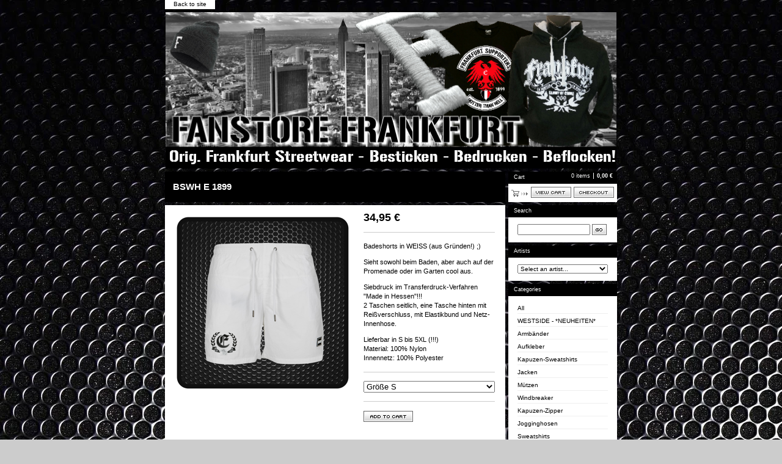

--- FILE ---
content_type: text/html; charset=utf-8
request_url: https://fanhouse.bigcartel.com/product/bswh-e-1899
body_size: 7050
content:
<!DOCTYPE html PUBLIC "-//W3C//DTD XHTML 1.0 Transitional//EN" "http://www.w3.org/TR/xhtml1/DTD/xhtml1-transitional.dtd">
<html xmlns="http://www.w3.org/1999/xhtml">
<head>
  <title>FANSTORE FRANKFURT &mdash; BSWH E 1899</title>
  <meta name="google-site-verification" content="Btx9X6E-_b3U9MoM0aUjcq4Qu3HP0yIw5qx8fHZMxic" />
  <meta charset="utf-8">
  <meta name="fancyzoom-images" content="https://assets.bigcartel.com/theme_assets/1/1.1.6/images/zoom/" />
  <link href="/products.rss" rel="alternate" title="Product RSS Feed" type="application/rss+xml" />
  <script src="https://ajax.googleapis.com/ajax/libs/prototype/1.7.3.0/prototype.js"></script>
  <script src="https://assets.bigcartel.com/theme_assets/1/1.1.6/theme.js?v=1" type="text/javascript"></script>
  <link href="/theme_stylesheets/219851565/1710174800/theme.css" media="screen" rel="Stylesheet" type="text/css" />
  <!-- Served from Big Cartel Storefront -->
<!-- Big Cartel generated meta tags -->
<meta name="generator" content="Big Cartel" />
<meta name="author" content="FANSTORE FRANKFURT" />
<meta name="description" content="Badeshorts in WEISS (aus Gründen!) ;) Sieht sowohl beim Baden, aber auch auf der Promenade oder im Garten cool aus. Siebdruck im..." />
<meta name="referrer" content="strict-origin-when-cross-origin" />
<meta name="product_id" content="90427836" />
<meta name="product_name" content="BSWH E 1899" />
<meta name="product_permalink" content="bswh-e-1899" />
<meta name="theme_name" content="Sexy" />
<meta name="theme_version" content="1.1.6" />
<meta property="og:type" content="product" />
<meta property="og:site_name" content="FANSTORE FRANKFURT" />
<meta property="og:title" content="BSWH E 1899" />
<meta property="og:url" content="https://fanhouse.bigcartel.com/product/bswh-e-1899" />
<meta property="og:description" content="Badeshorts in WEISS (aus Gründen!) ;) Sieht sowohl beim Baden, aber auch auf der Promenade oder im Garten cool aus. Siebdruck im..." />
<meta property="og:image" content="https://assets.bigcartel.com/product_images/337874532/BSWH_E1899.png?auto=format&amp;fit=max&amp;h=1200&amp;w=1200" />
<meta property="og:image:secure_url" content="https://assets.bigcartel.com/product_images/337874532/BSWH_E1899.png?auto=format&amp;fit=max&amp;h=1200&amp;w=1200" />
<meta property="og:price:amount" content="34.95" />
<meta property="og:price:currency" content="EUR" />
<meta property="og:availability" content="instock" />
<meta name="twitter:card" content="summary_large_image" />
<meta name="twitter:title" content="BSWH E 1899" />
<meta name="twitter:description" content="Badeshorts in WEISS (aus Gründen!) ;) Sieht sowohl beim Baden, aber auch auf der Promenade oder im Garten cool aus. Siebdruck im..." />
<meta name="twitter:image" content="https://assets.bigcartel.com/product_images/337874532/BSWH_E1899.png?auto=format&amp;fit=max&amp;h=1200&amp;w=1200" />
<!-- end of generated meta tags -->

<!-- Big Cartel generated link tags -->
<link rel="canonical" href="https://fanhouse.bigcartel.com/product/bswh-e-1899" />
<link rel="alternate" href="https://fanhouse.bigcartel.com/products.xml" type="application/rss+xml" title="Product Feed" />
<link rel="icon" href="/favicon.svg" type="image/svg+xml" />
<link rel="icon" href="/favicon.ico" type="image/x-icon" />
<link rel="apple-touch-icon" href="/apple-touch-icon.png" />
<!-- end of generated link tags -->

<!-- Big Cartel generated structured data -->
<script type="application/ld+json">
{"@context":"https://schema.org","@type":"BreadcrumbList","itemListElement":[{"@type":"ListItem","position":1,"name":"Home","item":"https://fanhouse.bigcartel.com/"},{"@type":"ListItem","position":2,"name":"Products","item":"https://fanhouse.bigcartel.com/products"},{"@type":"ListItem","position":3,"name":"Badehosen","item":"https://fanhouse.bigcartel.com/category/badehosen"},{"@type":"ListItem","position":4,"name":"BSWH E 1899","item":"https://fanhouse.bigcartel.com/product/bswh-e-1899"}]}
</script>
<script type="application/ld+json">
{"@context":"https://schema.org/","@type":"Product","name":"BSWH E 1899","url":"https://fanhouse.bigcartel.com/product/bswh-e-1899","description":"Badeshorts in WEISS (aus Gründen!) ;)\n\nSieht sowohl beim Baden, aber auch auf der Promenade oder im Garten cool aus.\n\nSiebdruck im Transferdruck-Verfahren \u0026quot;Made in Hessen\u0026quot;!!!\n2 Taschen seitlich, eine Tasche hinten mit Reißverschluss, mit Elastikbund und Netz-Innenhose.\n\nLieferbar in S bis 5XL (!!!)\nMaterial: 100% Nylon\nInnennetz: 100% Polyester ","sku":"90427836","image":["https://assets.bigcartel.com/product_images/337874532/BSWH_E1899.png?auto=format\u0026fit=max\u0026h=1200\u0026w=1200"],"brand":{"@type":"Brand","name":"FANSTORE FRANKFURT"},"offers":[{"@type":"Offer","name":"BSWH E 1899 (Größe S)","url":"https://fanhouse.bigcartel.com/product/bswh-e-1899","sku":"351214395","price":"34.95","priceCurrency":"EUR","priceValidUntil":"2027-01-31","availability":"https://schema.org/InStock","itemCondition":"NewCondition","additionalProperty":[{"@type":"PropertyValue","propertyID":"item_group_id","value":"90427836"}],"shippingDetails":[{"@type":"OfferShippingDetails","shippingDestination":{"@type":"DefinedRegion","addressCountry":"AT"},"shippingRate":{"@type":"MonetaryAmount","value":"17.5","currency":"EUR"}},{"@type":"OfferShippingDetails","shippingDestination":{"@type":"DefinedRegion","addressCountry":"BE"},"shippingRate":{"@type":"MonetaryAmount","value":"17.5","currency":"EUR"}},{"@type":"OfferShippingDetails","shippingDestination":{"@type":"DefinedRegion","addressCountry":"CA"},"shippingRate":{"@type":"MonetaryAmount","value":"39.5","currency":"EUR"}},{"@type":"OfferShippingDetails","shippingDestination":{"@type":"DefinedRegion","addressCountry":"DK"},"shippingRate":{"@type":"MonetaryAmount","value":"17.5","currency":"EUR"}},{"@type":"OfferShippingDetails","shippingDestination":{"@type":"DefinedRegion","addressCountry":"FI"},"shippingRate":{"@type":"MonetaryAmount","value":"49.5","currency":"EUR"}},{"@type":"OfferShippingDetails","shippingDestination":{"@type":"DefinedRegion","addressCountry":"FR"},"shippingRate":{"@type":"MonetaryAmount","value":"17.5","currency":"EUR"}},{"@type":"OfferShippingDetails","shippingDestination":{"@type":"DefinedRegion","addressCountry":"DE"},"shippingRate":{"@type":"MonetaryAmount","value":"5.9","currency":"EUR"}},{"@type":"OfferShippingDetails","shippingDestination":{"@type":"DefinedRegion","addressCountry":"GR"},"shippingRate":{"@type":"MonetaryAmount","value":"49.5","currency":"EUR"}},{"@type":"OfferShippingDetails","shippingDestination":{"@type":"DefinedRegion","addressCountry":"IE"},"shippingRate":{"@type":"MonetaryAmount","value":"49.5","currency":"EUR"}},{"@type":"OfferShippingDetails","shippingDestination":{"@type":"DefinedRegion","addressCountry":"IT"},"shippingRate":{"@type":"MonetaryAmount","value":"17.5","currency":"EUR"}},{"@type":"OfferShippingDetails","shippingDestination":{"@type":"DefinedRegion","addressCountry":"LU"},"shippingRate":{"@type":"MonetaryAmount","value":"17.5","currency":"EUR"}},{"@type":"OfferShippingDetails","shippingDestination":{"@type":"DefinedRegion","addressCountry":"NL"},"shippingRate":{"@type":"MonetaryAmount","value":"17.5","currency":"EUR"}},{"@type":"OfferShippingDetails","shippingDestination":{"@type":"DefinedRegion","addressCountry":"NZ"},"shippingRate":{"@type":"MonetaryAmount","value":"65.0","currency":"EUR"}},{"@type":"OfferShippingDetails","shippingDestination":{"@type":"DefinedRegion","addressCountry":"NO"},"shippingRate":{"@type":"MonetaryAmount","value":"34.5","currency":"EUR"}},{"@type":"OfferShippingDetails","shippingDestination":{"@type":"DefinedRegion","addressCountry":"PT"},"shippingRate":{"@type":"MonetaryAmount","value":"17.5","currency":"EUR"}},{"@type":"OfferShippingDetails","shippingDestination":{"@type":"DefinedRegion","addressCountry":"ES"},"shippingRate":{"@type":"MonetaryAmount","value":"17.5","currency":"EUR"}},{"@type":"OfferShippingDetails","shippingDestination":{"@type":"DefinedRegion","addressCountry":"SE"},"shippingRate":{"@type":"MonetaryAmount","value":"22.5","currency":"EUR"}},{"@type":"OfferShippingDetails","shippingDestination":{"@type":"DefinedRegion","addressCountry":"CH"},"shippingRate":{"@type":"MonetaryAmount","value":"34.5","currency":"EUR"}},{"@type":"OfferShippingDetails","shippingDestination":{"@type":"DefinedRegion","addressCountry":"GB"},"shippingRate":{"@type":"MonetaryAmount","value":"35.99","currency":"EUR"}},{"@type":"OfferShippingDetails","shippingDestination":{"@type":"DefinedRegion","addressCountry":"US"},"shippingRate":{"@type":"MonetaryAmount","value":"39.5","currency":"EUR"}},{"@type":"OfferShippingDetails","shippingDestination":{"@type":"DefinedRegion","addressCountry":"HR"},"shippingRate":{"@type":"MonetaryAmount","value":"22.5","currency":"EUR"}},{"@type":"OfferShippingDetails","shippingDestination":{"@type":"DefinedRegion","addressCountry":"CZ"},"shippingRate":{"@type":"MonetaryAmount","value":"17.5","currency":"EUR"}},{"@type":"OfferShippingDetails","shippingDestination":{"@type":"DefinedRegion","addressCountry":"HU"},"shippingRate":{"@type":"MonetaryAmount","value":"17.5","currency":"EUR"}},{"@type":"OfferShippingDetails","shippingDestination":{"@type":"DefinedRegion","addressCountry":"PL"},"shippingRate":{"@type":"MonetaryAmount","value":"17.5","currency":"EUR"}},{"@type":"OfferShippingDetails","shippingDestination":{"@type":"DefinedRegion","addressCountry":"RO"},"shippingRate":{"@type":"MonetaryAmount","value":"49.5","currency":"EUR"}},{"@type":"OfferShippingDetails","shippingDestination":{"@type":"DefinedRegion","addressCountry":"SK"},"shippingRate":{"@type":"MonetaryAmount","value":"17.5","currency":"EUR"}},{"@type":"OfferShippingDetails","shippingDestination":{"@type":"DefinedRegion","addressCountry":"SI"},"shippingRate":{"@type":"MonetaryAmount","value":"17.5","currency":"EUR"}},{"@type":"OfferShippingDetails","shippingDestination":{"@type":"DefinedRegion","addressCountry":"RS"},"shippingRate":{"@type":"MonetaryAmount","value":"34.5","currency":"EUR"}}]},{"@type":"Offer","name":"BSWH E 1899 (Größe M)","url":"https://fanhouse.bigcartel.com/product/bswh-e-1899","sku":"351214398","price":"34.95","priceCurrency":"EUR","priceValidUntil":"2027-01-31","availability":"https://schema.org/InStock","itemCondition":"NewCondition","additionalProperty":[{"@type":"PropertyValue","propertyID":"item_group_id","value":"90427836"}],"shippingDetails":[{"@type":"OfferShippingDetails","shippingDestination":{"@type":"DefinedRegion","addressCountry":"AT"},"shippingRate":{"@type":"MonetaryAmount","value":"17.5","currency":"EUR"}},{"@type":"OfferShippingDetails","shippingDestination":{"@type":"DefinedRegion","addressCountry":"BE"},"shippingRate":{"@type":"MonetaryAmount","value":"17.5","currency":"EUR"}},{"@type":"OfferShippingDetails","shippingDestination":{"@type":"DefinedRegion","addressCountry":"CA"},"shippingRate":{"@type":"MonetaryAmount","value":"39.5","currency":"EUR"}},{"@type":"OfferShippingDetails","shippingDestination":{"@type":"DefinedRegion","addressCountry":"DK"},"shippingRate":{"@type":"MonetaryAmount","value":"17.5","currency":"EUR"}},{"@type":"OfferShippingDetails","shippingDestination":{"@type":"DefinedRegion","addressCountry":"FI"},"shippingRate":{"@type":"MonetaryAmount","value":"49.5","currency":"EUR"}},{"@type":"OfferShippingDetails","shippingDestination":{"@type":"DefinedRegion","addressCountry":"FR"},"shippingRate":{"@type":"MonetaryAmount","value":"17.5","currency":"EUR"}},{"@type":"OfferShippingDetails","shippingDestination":{"@type":"DefinedRegion","addressCountry":"DE"},"shippingRate":{"@type":"MonetaryAmount","value":"5.9","currency":"EUR"}},{"@type":"OfferShippingDetails","shippingDestination":{"@type":"DefinedRegion","addressCountry":"GR"},"shippingRate":{"@type":"MonetaryAmount","value":"49.5","currency":"EUR"}},{"@type":"OfferShippingDetails","shippingDestination":{"@type":"DefinedRegion","addressCountry":"IE"},"shippingRate":{"@type":"MonetaryAmount","value":"49.5","currency":"EUR"}},{"@type":"OfferShippingDetails","shippingDestination":{"@type":"DefinedRegion","addressCountry":"IT"},"shippingRate":{"@type":"MonetaryAmount","value":"17.5","currency":"EUR"}},{"@type":"OfferShippingDetails","shippingDestination":{"@type":"DefinedRegion","addressCountry":"LU"},"shippingRate":{"@type":"MonetaryAmount","value":"17.5","currency":"EUR"}},{"@type":"OfferShippingDetails","shippingDestination":{"@type":"DefinedRegion","addressCountry":"NL"},"shippingRate":{"@type":"MonetaryAmount","value":"17.5","currency":"EUR"}},{"@type":"OfferShippingDetails","shippingDestination":{"@type":"DefinedRegion","addressCountry":"NZ"},"shippingRate":{"@type":"MonetaryAmount","value":"65.0","currency":"EUR"}},{"@type":"OfferShippingDetails","shippingDestination":{"@type":"DefinedRegion","addressCountry":"NO"},"shippingRate":{"@type":"MonetaryAmount","value":"34.5","currency":"EUR"}},{"@type":"OfferShippingDetails","shippingDestination":{"@type":"DefinedRegion","addressCountry":"PT"},"shippingRate":{"@type":"MonetaryAmount","value":"17.5","currency":"EUR"}},{"@type":"OfferShippingDetails","shippingDestination":{"@type":"DefinedRegion","addressCountry":"ES"},"shippingRate":{"@type":"MonetaryAmount","value":"17.5","currency":"EUR"}},{"@type":"OfferShippingDetails","shippingDestination":{"@type":"DefinedRegion","addressCountry":"SE"},"shippingRate":{"@type":"MonetaryAmount","value":"22.5","currency":"EUR"}},{"@type":"OfferShippingDetails","shippingDestination":{"@type":"DefinedRegion","addressCountry":"CH"},"shippingRate":{"@type":"MonetaryAmount","value":"34.5","currency":"EUR"}},{"@type":"OfferShippingDetails","shippingDestination":{"@type":"DefinedRegion","addressCountry":"GB"},"shippingRate":{"@type":"MonetaryAmount","value":"35.99","currency":"EUR"}},{"@type":"OfferShippingDetails","shippingDestination":{"@type":"DefinedRegion","addressCountry":"US"},"shippingRate":{"@type":"MonetaryAmount","value":"39.5","currency":"EUR"}},{"@type":"OfferShippingDetails","shippingDestination":{"@type":"DefinedRegion","addressCountry":"HR"},"shippingRate":{"@type":"MonetaryAmount","value":"22.5","currency":"EUR"}},{"@type":"OfferShippingDetails","shippingDestination":{"@type":"DefinedRegion","addressCountry":"CZ"},"shippingRate":{"@type":"MonetaryAmount","value":"17.5","currency":"EUR"}},{"@type":"OfferShippingDetails","shippingDestination":{"@type":"DefinedRegion","addressCountry":"HU"},"shippingRate":{"@type":"MonetaryAmount","value":"17.5","currency":"EUR"}},{"@type":"OfferShippingDetails","shippingDestination":{"@type":"DefinedRegion","addressCountry":"PL"},"shippingRate":{"@type":"MonetaryAmount","value":"17.5","currency":"EUR"}},{"@type":"OfferShippingDetails","shippingDestination":{"@type":"DefinedRegion","addressCountry":"RO"},"shippingRate":{"@type":"MonetaryAmount","value":"49.5","currency":"EUR"}},{"@type":"OfferShippingDetails","shippingDestination":{"@type":"DefinedRegion","addressCountry":"SK"},"shippingRate":{"@type":"MonetaryAmount","value":"17.5","currency":"EUR"}},{"@type":"OfferShippingDetails","shippingDestination":{"@type":"DefinedRegion","addressCountry":"SI"},"shippingRate":{"@type":"MonetaryAmount","value":"17.5","currency":"EUR"}},{"@type":"OfferShippingDetails","shippingDestination":{"@type":"DefinedRegion","addressCountry":"RS"},"shippingRate":{"@type":"MonetaryAmount","value":"34.5","currency":"EUR"}}]},{"@type":"Offer","name":"BSWH E 1899 (Größe L)","url":"https://fanhouse.bigcartel.com/product/bswh-e-1899","sku":"351214401","price":"34.95","priceCurrency":"EUR","priceValidUntil":"2027-01-31","availability":"https://schema.org/InStock","itemCondition":"NewCondition","additionalProperty":[{"@type":"PropertyValue","propertyID":"item_group_id","value":"90427836"}],"shippingDetails":[{"@type":"OfferShippingDetails","shippingDestination":{"@type":"DefinedRegion","addressCountry":"AT"},"shippingRate":{"@type":"MonetaryAmount","value":"17.5","currency":"EUR"}},{"@type":"OfferShippingDetails","shippingDestination":{"@type":"DefinedRegion","addressCountry":"BE"},"shippingRate":{"@type":"MonetaryAmount","value":"17.5","currency":"EUR"}},{"@type":"OfferShippingDetails","shippingDestination":{"@type":"DefinedRegion","addressCountry":"CA"},"shippingRate":{"@type":"MonetaryAmount","value":"39.5","currency":"EUR"}},{"@type":"OfferShippingDetails","shippingDestination":{"@type":"DefinedRegion","addressCountry":"DK"},"shippingRate":{"@type":"MonetaryAmount","value":"17.5","currency":"EUR"}},{"@type":"OfferShippingDetails","shippingDestination":{"@type":"DefinedRegion","addressCountry":"FI"},"shippingRate":{"@type":"MonetaryAmount","value":"49.5","currency":"EUR"}},{"@type":"OfferShippingDetails","shippingDestination":{"@type":"DefinedRegion","addressCountry":"FR"},"shippingRate":{"@type":"MonetaryAmount","value":"17.5","currency":"EUR"}},{"@type":"OfferShippingDetails","shippingDestination":{"@type":"DefinedRegion","addressCountry":"DE"},"shippingRate":{"@type":"MonetaryAmount","value":"5.9","currency":"EUR"}},{"@type":"OfferShippingDetails","shippingDestination":{"@type":"DefinedRegion","addressCountry":"GR"},"shippingRate":{"@type":"MonetaryAmount","value":"49.5","currency":"EUR"}},{"@type":"OfferShippingDetails","shippingDestination":{"@type":"DefinedRegion","addressCountry":"IE"},"shippingRate":{"@type":"MonetaryAmount","value":"49.5","currency":"EUR"}},{"@type":"OfferShippingDetails","shippingDestination":{"@type":"DefinedRegion","addressCountry":"IT"},"shippingRate":{"@type":"MonetaryAmount","value":"17.5","currency":"EUR"}},{"@type":"OfferShippingDetails","shippingDestination":{"@type":"DefinedRegion","addressCountry":"LU"},"shippingRate":{"@type":"MonetaryAmount","value":"17.5","currency":"EUR"}},{"@type":"OfferShippingDetails","shippingDestination":{"@type":"DefinedRegion","addressCountry":"NL"},"shippingRate":{"@type":"MonetaryAmount","value":"17.5","currency":"EUR"}},{"@type":"OfferShippingDetails","shippingDestination":{"@type":"DefinedRegion","addressCountry":"NZ"},"shippingRate":{"@type":"MonetaryAmount","value":"65.0","currency":"EUR"}},{"@type":"OfferShippingDetails","shippingDestination":{"@type":"DefinedRegion","addressCountry":"NO"},"shippingRate":{"@type":"MonetaryAmount","value":"34.5","currency":"EUR"}},{"@type":"OfferShippingDetails","shippingDestination":{"@type":"DefinedRegion","addressCountry":"PT"},"shippingRate":{"@type":"MonetaryAmount","value":"17.5","currency":"EUR"}},{"@type":"OfferShippingDetails","shippingDestination":{"@type":"DefinedRegion","addressCountry":"ES"},"shippingRate":{"@type":"MonetaryAmount","value":"17.5","currency":"EUR"}},{"@type":"OfferShippingDetails","shippingDestination":{"@type":"DefinedRegion","addressCountry":"SE"},"shippingRate":{"@type":"MonetaryAmount","value":"22.5","currency":"EUR"}},{"@type":"OfferShippingDetails","shippingDestination":{"@type":"DefinedRegion","addressCountry":"CH"},"shippingRate":{"@type":"MonetaryAmount","value":"34.5","currency":"EUR"}},{"@type":"OfferShippingDetails","shippingDestination":{"@type":"DefinedRegion","addressCountry":"GB"},"shippingRate":{"@type":"MonetaryAmount","value":"35.99","currency":"EUR"}},{"@type":"OfferShippingDetails","shippingDestination":{"@type":"DefinedRegion","addressCountry":"US"},"shippingRate":{"@type":"MonetaryAmount","value":"39.5","currency":"EUR"}},{"@type":"OfferShippingDetails","shippingDestination":{"@type":"DefinedRegion","addressCountry":"HR"},"shippingRate":{"@type":"MonetaryAmount","value":"22.5","currency":"EUR"}},{"@type":"OfferShippingDetails","shippingDestination":{"@type":"DefinedRegion","addressCountry":"CZ"},"shippingRate":{"@type":"MonetaryAmount","value":"17.5","currency":"EUR"}},{"@type":"OfferShippingDetails","shippingDestination":{"@type":"DefinedRegion","addressCountry":"HU"},"shippingRate":{"@type":"MonetaryAmount","value":"17.5","currency":"EUR"}},{"@type":"OfferShippingDetails","shippingDestination":{"@type":"DefinedRegion","addressCountry":"PL"},"shippingRate":{"@type":"MonetaryAmount","value":"17.5","currency":"EUR"}},{"@type":"OfferShippingDetails","shippingDestination":{"@type":"DefinedRegion","addressCountry":"RO"},"shippingRate":{"@type":"MonetaryAmount","value":"49.5","currency":"EUR"}},{"@type":"OfferShippingDetails","shippingDestination":{"@type":"DefinedRegion","addressCountry":"SK"},"shippingRate":{"@type":"MonetaryAmount","value":"17.5","currency":"EUR"}},{"@type":"OfferShippingDetails","shippingDestination":{"@type":"DefinedRegion","addressCountry":"SI"},"shippingRate":{"@type":"MonetaryAmount","value":"17.5","currency":"EUR"}},{"@type":"OfferShippingDetails","shippingDestination":{"@type":"DefinedRegion","addressCountry":"RS"},"shippingRate":{"@type":"MonetaryAmount","value":"34.5","currency":"EUR"}}]},{"@type":"Offer","name":"BSWH E 1899 (Größe XL)","url":"https://fanhouse.bigcartel.com/product/bswh-e-1899","sku":"351214404","price":"34.95","priceCurrency":"EUR","priceValidUntil":"2027-01-31","availability":"https://schema.org/InStock","itemCondition":"NewCondition","additionalProperty":[{"@type":"PropertyValue","propertyID":"item_group_id","value":"90427836"}],"shippingDetails":[{"@type":"OfferShippingDetails","shippingDestination":{"@type":"DefinedRegion","addressCountry":"AT"},"shippingRate":{"@type":"MonetaryAmount","value":"17.5","currency":"EUR"}},{"@type":"OfferShippingDetails","shippingDestination":{"@type":"DefinedRegion","addressCountry":"BE"},"shippingRate":{"@type":"MonetaryAmount","value":"17.5","currency":"EUR"}},{"@type":"OfferShippingDetails","shippingDestination":{"@type":"DefinedRegion","addressCountry":"CA"},"shippingRate":{"@type":"MonetaryAmount","value":"39.5","currency":"EUR"}},{"@type":"OfferShippingDetails","shippingDestination":{"@type":"DefinedRegion","addressCountry":"DK"},"shippingRate":{"@type":"MonetaryAmount","value":"17.5","currency":"EUR"}},{"@type":"OfferShippingDetails","shippingDestination":{"@type":"DefinedRegion","addressCountry":"FI"},"shippingRate":{"@type":"MonetaryAmount","value":"49.5","currency":"EUR"}},{"@type":"OfferShippingDetails","shippingDestination":{"@type":"DefinedRegion","addressCountry":"FR"},"shippingRate":{"@type":"MonetaryAmount","value":"17.5","currency":"EUR"}},{"@type":"OfferShippingDetails","shippingDestination":{"@type":"DefinedRegion","addressCountry":"DE"},"shippingRate":{"@type":"MonetaryAmount","value":"5.9","currency":"EUR"}},{"@type":"OfferShippingDetails","shippingDestination":{"@type":"DefinedRegion","addressCountry":"GR"},"shippingRate":{"@type":"MonetaryAmount","value":"49.5","currency":"EUR"}},{"@type":"OfferShippingDetails","shippingDestination":{"@type":"DefinedRegion","addressCountry":"IE"},"shippingRate":{"@type":"MonetaryAmount","value":"49.5","currency":"EUR"}},{"@type":"OfferShippingDetails","shippingDestination":{"@type":"DefinedRegion","addressCountry":"IT"},"shippingRate":{"@type":"MonetaryAmount","value":"17.5","currency":"EUR"}},{"@type":"OfferShippingDetails","shippingDestination":{"@type":"DefinedRegion","addressCountry":"LU"},"shippingRate":{"@type":"MonetaryAmount","value":"17.5","currency":"EUR"}},{"@type":"OfferShippingDetails","shippingDestination":{"@type":"DefinedRegion","addressCountry":"NL"},"shippingRate":{"@type":"MonetaryAmount","value":"17.5","currency":"EUR"}},{"@type":"OfferShippingDetails","shippingDestination":{"@type":"DefinedRegion","addressCountry":"NZ"},"shippingRate":{"@type":"MonetaryAmount","value":"65.0","currency":"EUR"}},{"@type":"OfferShippingDetails","shippingDestination":{"@type":"DefinedRegion","addressCountry":"NO"},"shippingRate":{"@type":"MonetaryAmount","value":"34.5","currency":"EUR"}},{"@type":"OfferShippingDetails","shippingDestination":{"@type":"DefinedRegion","addressCountry":"PT"},"shippingRate":{"@type":"MonetaryAmount","value":"17.5","currency":"EUR"}},{"@type":"OfferShippingDetails","shippingDestination":{"@type":"DefinedRegion","addressCountry":"ES"},"shippingRate":{"@type":"MonetaryAmount","value":"17.5","currency":"EUR"}},{"@type":"OfferShippingDetails","shippingDestination":{"@type":"DefinedRegion","addressCountry":"SE"},"shippingRate":{"@type":"MonetaryAmount","value":"22.5","currency":"EUR"}},{"@type":"OfferShippingDetails","shippingDestination":{"@type":"DefinedRegion","addressCountry":"CH"},"shippingRate":{"@type":"MonetaryAmount","value":"34.5","currency":"EUR"}},{"@type":"OfferShippingDetails","shippingDestination":{"@type":"DefinedRegion","addressCountry":"GB"},"shippingRate":{"@type":"MonetaryAmount","value":"35.99","currency":"EUR"}},{"@type":"OfferShippingDetails","shippingDestination":{"@type":"DefinedRegion","addressCountry":"US"},"shippingRate":{"@type":"MonetaryAmount","value":"39.5","currency":"EUR"}},{"@type":"OfferShippingDetails","shippingDestination":{"@type":"DefinedRegion","addressCountry":"HR"},"shippingRate":{"@type":"MonetaryAmount","value":"22.5","currency":"EUR"}},{"@type":"OfferShippingDetails","shippingDestination":{"@type":"DefinedRegion","addressCountry":"CZ"},"shippingRate":{"@type":"MonetaryAmount","value":"17.5","currency":"EUR"}},{"@type":"OfferShippingDetails","shippingDestination":{"@type":"DefinedRegion","addressCountry":"HU"},"shippingRate":{"@type":"MonetaryAmount","value":"17.5","currency":"EUR"}},{"@type":"OfferShippingDetails","shippingDestination":{"@type":"DefinedRegion","addressCountry":"PL"},"shippingRate":{"@type":"MonetaryAmount","value":"17.5","currency":"EUR"}},{"@type":"OfferShippingDetails","shippingDestination":{"@type":"DefinedRegion","addressCountry":"RO"},"shippingRate":{"@type":"MonetaryAmount","value":"49.5","currency":"EUR"}},{"@type":"OfferShippingDetails","shippingDestination":{"@type":"DefinedRegion","addressCountry":"SK"},"shippingRate":{"@type":"MonetaryAmount","value":"17.5","currency":"EUR"}},{"@type":"OfferShippingDetails","shippingDestination":{"@type":"DefinedRegion","addressCountry":"SI"},"shippingRate":{"@type":"MonetaryAmount","value":"17.5","currency":"EUR"}},{"@type":"OfferShippingDetails","shippingDestination":{"@type":"DefinedRegion","addressCountry":"RS"},"shippingRate":{"@type":"MonetaryAmount","value":"34.5","currency":"EUR"}}]},{"@type":"Offer","name":"BSWH E 1899 (Größe XXL)","url":"https://fanhouse.bigcartel.com/product/bswh-e-1899","sku":"351214407","price":"34.95","priceCurrency":"EUR","priceValidUntil":"2027-01-31","availability":"https://schema.org/InStock","itemCondition":"NewCondition","additionalProperty":[{"@type":"PropertyValue","propertyID":"item_group_id","value":"90427836"}],"shippingDetails":[{"@type":"OfferShippingDetails","shippingDestination":{"@type":"DefinedRegion","addressCountry":"AT"},"shippingRate":{"@type":"MonetaryAmount","value":"17.5","currency":"EUR"}},{"@type":"OfferShippingDetails","shippingDestination":{"@type":"DefinedRegion","addressCountry":"BE"},"shippingRate":{"@type":"MonetaryAmount","value":"17.5","currency":"EUR"}},{"@type":"OfferShippingDetails","shippingDestination":{"@type":"DefinedRegion","addressCountry":"CA"},"shippingRate":{"@type":"MonetaryAmount","value":"39.5","currency":"EUR"}},{"@type":"OfferShippingDetails","shippingDestination":{"@type":"DefinedRegion","addressCountry":"DK"},"shippingRate":{"@type":"MonetaryAmount","value":"17.5","currency":"EUR"}},{"@type":"OfferShippingDetails","shippingDestination":{"@type":"DefinedRegion","addressCountry":"FI"},"shippingRate":{"@type":"MonetaryAmount","value":"49.5","currency":"EUR"}},{"@type":"OfferShippingDetails","shippingDestination":{"@type":"DefinedRegion","addressCountry":"FR"},"shippingRate":{"@type":"MonetaryAmount","value":"17.5","currency":"EUR"}},{"@type":"OfferShippingDetails","shippingDestination":{"@type":"DefinedRegion","addressCountry":"DE"},"shippingRate":{"@type":"MonetaryAmount","value":"5.9","currency":"EUR"}},{"@type":"OfferShippingDetails","shippingDestination":{"@type":"DefinedRegion","addressCountry":"GR"},"shippingRate":{"@type":"MonetaryAmount","value":"49.5","currency":"EUR"}},{"@type":"OfferShippingDetails","shippingDestination":{"@type":"DefinedRegion","addressCountry":"IE"},"shippingRate":{"@type":"MonetaryAmount","value":"49.5","currency":"EUR"}},{"@type":"OfferShippingDetails","shippingDestination":{"@type":"DefinedRegion","addressCountry":"IT"},"shippingRate":{"@type":"MonetaryAmount","value":"17.5","currency":"EUR"}},{"@type":"OfferShippingDetails","shippingDestination":{"@type":"DefinedRegion","addressCountry":"LU"},"shippingRate":{"@type":"MonetaryAmount","value":"17.5","currency":"EUR"}},{"@type":"OfferShippingDetails","shippingDestination":{"@type":"DefinedRegion","addressCountry":"NL"},"shippingRate":{"@type":"MonetaryAmount","value":"17.5","currency":"EUR"}},{"@type":"OfferShippingDetails","shippingDestination":{"@type":"DefinedRegion","addressCountry":"NZ"},"shippingRate":{"@type":"MonetaryAmount","value":"65.0","currency":"EUR"}},{"@type":"OfferShippingDetails","shippingDestination":{"@type":"DefinedRegion","addressCountry":"NO"},"shippingRate":{"@type":"MonetaryAmount","value":"34.5","currency":"EUR"}},{"@type":"OfferShippingDetails","shippingDestination":{"@type":"DefinedRegion","addressCountry":"PT"},"shippingRate":{"@type":"MonetaryAmount","value":"17.5","currency":"EUR"}},{"@type":"OfferShippingDetails","shippingDestination":{"@type":"DefinedRegion","addressCountry":"ES"},"shippingRate":{"@type":"MonetaryAmount","value":"17.5","currency":"EUR"}},{"@type":"OfferShippingDetails","shippingDestination":{"@type":"DefinedRegion","addressCountry":"SE"},"shippingRate":{"@type":"MonetaryAmount","value":"22.5","currency":"EUR"}},{"@type":"OfferShippingDetails","shippingDestination":{"@type":"DefinedRegion","addressCountry":"CH"},"shippingRate":{"@type":"MonetaryAmount","value":"34.5","currency":"EUR"}},{"@type":"OfferShippingDetails","shippingDestination":{"@type":"DefinedRegion","addressCountry":"GB"},"shippingRate":{"@type":"MonetaryAmount","value":"35.99","currency":"EUR"}},{"@type":"OfferShippingDetails","shippingDestination":{"@type":"DefinedRegion","addressCountry":"US"},"shippingRate":{"@type":"MonetaryAmount","value":"39.5","currency":"EUR"}},{"@type":"OfferShippingDetails","shippingDestination":{"@type":"DefinedRegion","addressCountry":"HR"},"shippingRate":{"@type":"MonetaryAmount","value":"22.5","currency":"EUR"}},{"@type":"OfferShippingDetails","shippingDestination":{"@type":"DefinedRegion","addressCountry":"CZ"},"shippingRate":{"@type":"MonetaryAmount","value":"17.5","currency":"EUR"}},{"@type":"OfferShippingDetails","shippingDestination":{"@type":"DefinedRegion","addressCountry":"HU"},"shippingRate":{"@type":"MonetaryAmount","value":"17.5","currency":"EUR"}},{"@type":"OfferShippingDetails","shippingDestination":{"@type":"DefinedRegion","addressCountry":"PL"},"shippingRate":{"@type":"MonetaryAmount","value":"17.5","currency":"EUR"}},{"@type":"OfferShippingDetails","shippingDestination":{"@type":"DefinedRegion","addressCountry":"RO"},"shippingRate":{"@type":"MonetaryAmount","value":"49.5","currency":"EUR"}},{"@type":"OfferShippingDetails","shippingDestination":{"@type":"DefinedRegion","addressCountry":"SK"},"shippingRate":{"@type":"MonetaryAmount","value":"17.5","currency":"EUR"}},{"@type":"OfferShippingDetails","shippingDestination":{"@type":"DefinedRegion","addressCountry":"SI"},"shippingRate":{"@type":"MonetaryAmount","value":"17.5","currency":"EUR"}},{"@type":"OfferShippingDetails","shippingDestination":{"@type":"DefinedRegion","addressCountry":"RS"},"shippingRate":{"@type":"MonetaryAmount","value":"34.5","currency":"EUR"}}]},{"@type":"Offer","name":"BSWH E 1899 (Größe 3XL)","url":"https://fanhouse.bigcartel.com/product/bswh-e-1899","sku":"351214410","price":"39.95","priceCurrency":"EUR","priceValidUntil":"2027-01-31","availability":"https://schema.org/InStock","itemCondition":"NewCondition","additionalProperty":[{"@type":"PropertyValue","propertyID":"item_group_id","value":"90427836"}],"shippingDetails":[{"@type":"OfferShippingDetails","shippingDestination":{"@type":"DefinedRegion","addressCountry":"AT"},"shippingRate":{"@type":"MonetaryAmount","value":"17.5","currency":"EUR"}},{"@type":"OfferShippingDetails","shippingDestination":{"@type":"DefinedRegion","addressCountry":"BE"},"shippingRate":{"@type":"MonetaryAmount","value":"17.5","currency":"EUR"}},{"@type":"OfferShippingDetails","shippingDestination":{"@type":"DefinedRegion","addressCountry":"CA"},"shippingRate":{"@type":"MonetaryAmount","value":"39.5","currency":"EUR"}},{"@type":"OfferShippingDetails","shippingDestination":{"@type":"DefinedRegion","addressCountry":"DK"},"shippingRate":{"@type":"MonetaryAmount","value":"17.5","currency":"EUR"}},{"@type":"OfferShippingDetails","shippingDestination":{"@type":"DefinedRegion","addressCountry":"FI"},"shippingRate":{"@type":"MonetaryAmount","value":"49.5","currency":"EUR"}},{"@type":"OfferShippingDetails","shippingDestination":{"@type":"DefinedRegion","addressCountry":"FR"},"shippingRate":{"@type":"MonetaryAmount","value":"17.5","currency":"EUR"}},{"@type":"OfferShippingDetails","shippingDestination":{"@type":"DefinedRegion","addressCountry":"DE"},"shippingRate":{"@type":"MonetaryAmount","value":"5.9","currency":"EUR"}},{"@type":"OfferShippingDetails","shippingDestination":{"@type":"DefinedRegion","addressCountry":"GR"},"shippingRate":{"@type":"MonetaryAmount","value":"49.5","currency":"EUR"}},{"@type":"OfferShippingDetails","shippingDestination":{"@type":"DefinedRegion","addressCountry":"IE"},"shippingRate":{"@type":"MonetaryAmount","value":"49.5","currency":"EUR"}},{"@type":"OfferShippingDetails","shippingDestination":{"@type":"DefinedRegion","addressCountry":"IT"},"shippingRate":{"@type":"MonetaryAmount","value":"17.5","currency":"EUR"}},{"@type":"OfferShippingDetails","shippingDestination":{"@type":"DefinedRegion","addressCountry":"LU"},"shippingRate":{"@type":"MonetaryAmount","value":"17.5","currency":"EUR"}},{"@type":"OfferShippingDetails","shippingDestination":{"@type":"DefinedRegion","addressCountry":"NL"},"shippingRate":{"@type":"MonetaryAmount","value":"17.5","currency":"EUR"}},{"@type":"OfferShippingDetails","shippingDestination":{"@type":"DefinedRegion","addressCountry":"NZ"},"shippingRate":{"@type":"MonetaryAmount","value":"65.0","currency":"EUR"}},{"@type":"OfferShippingDetails","shippingDestination":{"@type":"DefinedRegion","addressCountry":"NO"},"shippingRate":{"@type":"MonetaryAmount","value":"34.5","currency":"EUR"}},{"@type":"OfferShippingDetails","shippingDestination":{"@type":"DefinedRegion","addressCountry":"PT"},"shippingRate":{"@type":"MonetaryAmount","value":"17.5","currency":"EUR"}},{"@type":"OfferShippingDetails","shippingDestination":{"@type":"DefinedRegion","addressCountry":"ES"},"shippingRate":{"@type":"MonetaryAmount","value":"17.5","currency":"EUR"}},{"@type":"OfferShippingDetails","shippingDestination":{"@type":"DefinedRegion","addressCountry":"SE"},"shippingRate":{"@type":"MonetaryAmount","value":"22.5","currency":"EUR"}},{"@type":"OfferShippingDetails","shippingDestination":{"@type":"DefinedRegion","addressCountry":"CH"},"shippingRate":{"@type":"MonetaryAmount","value":"34.5","currency":"EUR"}},{"@type":"OfferShippingDetails","shippingDestination":{"@type":"DefinedRegion","addressCountry":"GB"},"shippingRate":{"@type":"MonetaryAmount","value":"35.99","currency":"EUR"}},{"@type":"OfferShippingDetails","shippingDestination":{"@type":"DefinedRegion","addressCountry":"US"},"shippingRate":{"@type":"MonetaryAmount","value":"39.5","currency":"EUR"}},{"@type":"OfferShippingDetails","shippingDestination":{"@type":"DefinedRegion","addressCountry":"HR"},"shippingRate":{"@type":"MonetaryAmount","value":"22.5","currency":"EUR"}},{"@type":"OfferShippingDetails","shippingDestination":{"@type":"DefinedRegion","addressCountry":"CZ"},"shippingRate":{"@type":"MonetaryAmount","value":"17.5","currency":"EUR"}},{"@type":"OfferShippingDetails","shippingDestination":{"@type":"DefinedRegion","addressCountry":"HU"},"shippingRate":{"@type":"MonetaryAmount","value":"17.5","currency":"EUR"}},{"@type":"OfferShippingDetails","shippingDestination":{"@type":"DefinedRegion","addressCountry":"PL"},"shippingRate":{"@type":"MonetaryAmount","value":"17.5","currency":"EUR"}},{"@type":"OfferShippingDetails","shippingDestination":{"@type":"DefinedRegion","addressCountry":"RO"},"shippingRate":{"@type":"MonetaryAmount","value":"49.5","currency":"EUR"}},{"@type":"OfferShippingDetails","shippingDestination":{"@type":"DefinedRegion","addressCountry":"SK"},"shippingRate":{"@type":"MonetaryAmount","value":"17.5","currency":"EUR"}},{"@type":"OfferShippingDetails","shippingDestination":{"@type":"DefinedRegion","addressCountry":"SI"},"shippingRate":{"@type":"MonetaryAmount","value":"17.5","currency":"EUR"}},{"@type":"OfferShippingDetails","shippingDestination":{"@type":"DefinedRegion","addressCountry":"RS"},"shippingRate":{"@type":"MonetaryAmount","value":"34.5","currency":"EUR"}}]},{"@type":"Offer","name":"BSWH E 1899 (Größe 4XL)","url":"https://fanhouse.bigcartel.com/product/bswh-e-1899","sku":"351214413","price":"39.95","priceCurrency":"EUR","priceValidUntil":"2027-01-31","availability":"https://schema.org/InStock","itemCondition":"NewCondition","additionalProperty":[{"@type":"PropertyValue","propertyID":"item_group_id","value":"90427836"}],"shippingDetails":[{"@type":"OfferShippingDetails","shippingDestination":{"@type":"DefinedRegion","addressCountry":"AT"},"shippingRate":{"@type":"MonetaryAmount","value":"17.5","currency":"EUR"}},{"@type":"OfferShippingDetails","shippingDestination":{"@type":"DefinedRegion","addressCountry":"BE"},"shippingRate":{"@type":"MonetaryAmount","value":"17.5","currency":"EUR"}},{"@type":"OfferShippingDetails","shippingDestination":{"@type":"DefinedRegion","addressCountry":"CA"},"shippingRate":{"@type":"MonetaryAmount","value":"39.5","currency":"EUR"}},{"@type":"OfferShippingDetails","shippingDestination":{"@type":"DefinedRegion","addressCountry":"DK"},"shippingRate":{"@type":"MonetaryAmount","value":"17.5","currency":"EUR"}},{"@type":"OfferShippingDetails","shippingDestination":{"@type":"DefinedRegion","addressCountry":"FI"},"shippingRate":{"@type":"MonetaryAmount","value":"49.5","currency":"EUR"}},{"@type":"OfferShippingDetails","shippingDestination":{"@type":"DefinedRegion","addressCountry":"FR"},"shippingRate":{"@type":"MonetaryAmount","value":"17.5","currency":"EUR"}},{"@type":"OfferShippingDetails","shippingDestination":{"@type":"DefinedRegion","addressCountry":"DE"},"shippingRate":{"@type":"MonetaryAmount","value":"5.9","currency":"EUR"}},{"@type":"OfferShippingDetails","shippingDestination":{"@type":"DefinedRegion","addressCountry":"GR"},"shippingRate":{"@type":"MonetaryAmount","value":"49.5","currency":"EUR"}},{"@type":"OfferShippingDetails","shippingDestination":{"@type":"DefinedRegion","addressCountry":"IE"},"shippingRate":{"@type":"MonetaryAmount","value":"49.5","currency":"EUR"}},{"@type":"OfferShippingDetails","shippingDestination":{"@type":"DefinedRegion","addressCountry":"IT"},"shippingRate":{"@type":"MonetaryAmount","value":"17.5","currency":"EUR"}},{"@type":"OfferShippingDetails","shippingDestination":{"@type":"DefinedRegion","addressCountry":"LU"},"shippingRate":{"@type":"MonetaryAmount","value":"17.5","currency":"EUR"}},{"@type":"OfferShippingDetails","shippingDestination":{"@type":"DefinedRegion","addressCountry":"NL"},"shippingRate":{"@type":"MonetaryAmount","value":"17.5","currency":"EUR"}},{"@type":"OfferShippingDetails","shippingDestination":{"@type":"DefinedRegion","addressCountry":"NZ"},"shippingRate":{"@type":"MonetaryAmount","value":"65.0","currency":"EUR"}},{"@type":"OfferShippingDetails","shippingDestination":{"@type":"DefinedRegion","addressCountry":"NO"},"shippingRate":{"@type":"MonetaryAmount","value":"34.5","currency":"EUR"}},{"@type":"OfferShippingDetails","shippingDestination":{"@type":"DefinedRegion","addressCountry":"PT"},"shippingRate":{"@type":"MonetaryAmount","value":"17.5","currency":"EUR"}},{"@type":"OfferShippingDetails","shippingDestination":{"@type":"DefinedRegion","addressCountry":"ES"},"shippingRate":{"@type":"MonetaryAmount","value":"17.5","currency":"EUR"}},{"@type":"OfferShippingDetails","shippingDestination":{"@type":"DefinedRegion","addressCountry":"SE"},"shippingRate":{"@type":"MonetaryAmount","value":"22.5","currency":"EUR"}},{"@type":"OfferShippingDetails","shippingDestination":{"@type":"DefinedRegion","addressCountry":"CH"},"shippingRate":{"@type":"MonetaryAmount","value":"34.5","currency":"EUR"}},{"@type":"OfferShippingDetails","shippingDestination":{"@type":"DefinedRegion","addressCountry":"GB"},"shippingRate":{"@type":"MonetaryAmount","value":"35.99","currency":"EUR"}},{"@type":"OfferShippingDetails","shippingDestination":{"@type":"DefinedRegion","addressCountry":"US"},"shippingRate":{"@type":"MonetaryAmount","value":"39.5","currency":"EUR"}},{"@type":"OfferShippingDetails","shippingDestination":{"@type":"DefinedRegion","addressCountry":"HR"},"shippingRate":{"@type":"MonetaryAmount","value":"22.5","currency":"EUR"}},{"@type":"OfferShippingDetails","shippingDestination":{"@type":"DefinedRegion","addressCountry":"CZ"},"shippingRate":{"@type":"MonetaryAmount","value":"17.5","currency":"EUR"}},{"@type":"OfferShippingDetails","shippingDestination":{"@type":"DefinedRegion","addressCountry":"HU"},"shippingRate":{"@type":"MonetaryAmount","value":"17.5","currency":"EUR"}},{"@type":"OfferShippingDetails","shippingDestination":{"@type":"DefinedRegion","addressCountry":"PL"},"shippingRate":{"@type":"MonetaryAmount","value":"17.5","currency":"EUR"}},{"@type":"OfferShippingDetails","shippingDestination":{"@type":"DefinedRegion","addressCountry":"RO"},"shippingRate":{"@type":"MonetaryAmount","value":"49.5","currency":"EUR"}},{"@type":"OfferShippingDetails","shippingDestination":{"@type":"DefinedRegion","addressCountry":"SK"},"shippingRate":{"@type":"MonetaryAmount","value":"17.5","currency":"EUR"}},{"@type":"OfferShippingDetails","shippingDestination":{"@type":"DefinedRegion","addressCountry":"SI"},"shippingRate":{"@type":"MonetaryAmount","value":"17.5","currency":"EUR"}},{"@type":"OfferShippingDetails","shippingDestination":{"@type":"DefinedRegion","addressCountry":"RS"},"shippingRate":{"@type":"MonetaryAmount","value":"34.5","currency":"EUR"}}]},{"@type":"Offer","name":"BSWH E 1899 (Größe 5XL)","url":"https://fanhouse.bigcartel.com/product/bswh-e-1899","sku":"351214416","price":"39.95","priceCurrency":"EUR","priceValidUntil":"2027-01-31","availability":"https://schema.org/InStock","itemCondition":"NewCondition","additionalProperty":[{"@type":"PropertyValue","propertyID":"item_group_id","value":"90427836"}],"shippingDetails":[{"@type":"OfferShippingDetails","shippingDestination":{"@type":"DefinedRegion","addressCountry":"AT"},"shippingRate":{"@type":"MonetaryAmount","value":"17.5","currency":"EUR"}},{"@type":"OfferShippingDetails","shippingDestination":{"@type":"DefinedRegion","addressCountry":"BE"},"shippingRate":{"@type":"MonetaryAmount","value":"17.5","currency":"EUR"}},{"@type":"OfferShippingDetails","shippingDestination":{"@type":"DefinedRegion","addressCountry":"CA"},"shippingRate":{"@type":"MonetaryAmount","value":"39.5","currency":"EUR"}},{"@type":"OfferShippingDetails","shippingDestination":{"@type":"DefinedRegion","addressCountry":"DK"},"shippingRate":{"@type":"MonetaryAmount","value":"17.5","currency":"EUR"}},{"@type":"OfferShippingDetails","shippingDestination":{"@type":"DefinedRegion","addressCountry":"FI"},"shippingRate":{"@type":"MonetaryAmount","value":"49.5","currency":"EUR"}},{"@type":"OfferShippingDetails","shippingDestination":{"@type":"DefinedRegion","addressCountry":"FR"},"shippingRate":{"@type":"MonetaryAmount","value":"17.5","currency":"EUR"}},{"@type":"OfferShippingDetails","shippingDestination":{"@type":"DefinedRegion","addressCountry":"DE"},"shippingRate":{"@type":"MonetaryAmount","value":"5.9","currency":"EUR"}},{"@type":"OfferShippingDetails","shippingDestination":{"@type":"DefinedRegion","addressCountry":"GR"},"shippingRate":{"@type":"MonetaryAmount","value":"49.5","currency":"EUR"}},{"@type":"OfferShippingDetails","shippingDestination":{"@type":"DefinedRegion","addressCountry":"IE"},"shippingRate":{"@type":"MonetaryAmount","value":"49.5","currency":"EUR"}},{"@type":"OfferShippingDetails","shippingDestination":{"@type":"DefinedRegion","addressCountry":"IT"},"shippingRate":{"@type":"MonetaryAmount","value":"17.5","currency":"EUR"}},{"@type":"OfferShippingDetails","shippingDestination":{"@type":"DefinedRegion","addressCountry":"LU"},"shippingRate":{"@type":"MonetaryAmount","value":"17.5","currency":"EUR"}},{"@type":"OfferShippingDetails","shippingDestination":{"@type":"DefinedRegion","addressCountry":"NL"},"shippingRate":{"@type":"MonetaryAmount","value":"17.5","currency":"EUR"}},{"@type":"OfferShippingDetails","shippingDestination":{"@type":"DefinedRegion","addressCountry":"NZ"},"shippingRate":{"@type":"MonetaryAmount","value":"65.0","currency":"EUR"}},{"@type":"OfferShippingDetails","shippingDestination":{"@type":"DefinedRegion","addressCountry":"NO"},"shippingRate":{"@type":"MonetaryAmount","value":"34.5","currency":"EUR"}},{"@type":"OfferShippingDetails","shippingDestination":{"@type":"DefinedRegion","addressCountry":"PT"},"shippingRate":{"@type":"MonetaryAmount","value":"17.5","currency":"EUR"}},{"@type":"OfferShippingDetails","shippingDestination":{"@type":"DefinedRegion","addressCountry":"ES"},"shippingRate":{"@type":"MonetaryAmount","value":"17.5","currency":"EUR"}},{"@type":"OfferShippingDetails","shippingDestination":{"@type":"DefinedRegion","addressCountry":"SE"},"shippingRate":{"@type":"MonetaryAmount","value":"22.5","currency":"EUR"}},{"@type":"OfferShippingDetails","shippingDestination":{"@type":"DefinedRegion","addressCountry":"CH"},"shippingRate":{"@type":"MonetaryAmount","value":"34.5","currency":"EUR"}},{"@type":"OfferShippingDetails","shippingDestination":{"@type":"DefinedRegion","addressCountry":"GB"},"shippingRate":{"@type":"MonetaryAmount","value":"35.99","currency":"EUR"}},{"@type":"OfferShippingDetails","shippingDestination":{"@type":"DefinedRegion","addressCountry":"US"},"shippingRate":{"@type":"MonetaryAmount","value":"39.5","currency":"EUR"}},{"@type":"OfferShippingDetails","shippingDestination":{"@type":"DefinedRegion","addressCountry":"HR"},"shippingRate":{"@type":"MonetaryAmount","value":"22.5","currency":"EUR"}},{"@type":"OfferShippingDetails","shippingDestination":{"@type":"DefinedRegion","addressCountry":"CZ"},"shippingRate":{"@type":"MonetaryAmount","value":"17.5","currency":"EUR"}},{"@type":"OfferShippingDetails","shippingDestination":{"@type":"DefinedRegion","addressCountry":"HU"},"shippingRate":{"@type":"MonetaryAmount","value":"17.5","currency":"EUR"}},{"@type":"OfferShippingDetails","shippingDestination":{"@type":"DefinedRegion","addressCountry":"PL"},"shippingRate":{"@type":"MonetaryAmount","value":"17.5","currency":"EUR"}},{"@type":"OfferShippingDetails","shippingDestination":{"@type":"DefinedRegion","addressCountry":"RO"},"shippingRate":{"@type":"MonetaryAmount","value":"49.5","currency":"EUR"}},{"@type":"OfferShippingDetails","shippingDestination":{"@type":"DefinedRegion","addressCountry":"SK"},"shippingRate":{"@type":"MonetaryAmount","value":"17.5","currency":"EUR"}},{"@type":"OfferShippingDetails","shippingDestination":{"@type":"DefinedRegion","addressCountry":"SI"},"shippingRate":{"@type":"MonetaryAmount","value":"17.5","currency":"EUR"}},{"@type":"OfferShippingDetails","shippingDestination":{"@type":"DefinedRegion","addressCountry":"RS"},"shippingRate":{"@type":"MonetaryAmount","value":"34.5","currency":"EUR"}}]}]}
</script>

<!-- end of generated structured data -->

<script>
  window.bigcartel = window.bigcartel || {};
  window.bigcartel = {
    ...window.bigcartel,
    ...{"account":{"id":787959,"host":"fanhouse.bigcartel.com","bc_host":"fanhouse.bigcartel.com","currency":"EUR","country":{"code":"DE","name":"Germany"}},"theme":{"name":"Sexy","version":"1.1.6","colors":{"primary_text_color":null,"link_text_color":null,"link_hover_color":null,"background_color":null,"button_background_color":null,"button_text_color":null,"button_hover_background_color":null}},"checkout":{"payments_enabled":true,"stripe_publishable_key":"pk_live_tKgUwjImE7bwqW0qn1NkZlVk","paypal_merchant_id":"WTNJSHJ2FQVX6"},"product":{"id":90427836,"name":"BSWH E 1899","permalink":"bswh-e-1899","position":242,"url":"/product/bswh-e-1899","status":"active","created_at":"2022-06-22T11:54:45.000Z","has_password_protection":false,"images":[{"url":"https://assets.bigcartel.com/product_images/337874532/BSWH_E1899.png?auto=format\u0026fit=max\u0026h=1000\u0026w=1000","width":1628,"height":1628}],"price":34.95,"default_price":34.95,"tax":0.0,"on_sale":false,"description":"Badeshorts in WEISS (aus Gründen!) ;)\r\n\r\nSieht sowohl beim Baden, aber auch auf der Promenade oder im Garten cool aus.\r\n\r\nSiebdruck im Transferdruck-Verfahren \"Made in Hessen\"!!!\r\n2 Taschen seitlich, eine Tasche hinten mit Reißverschluss, mit Elastikbund und Netz-Innenhose.\r\n\r\nLieferbar in S bis 5XL (!!!)\r\nMaterial: 100% Nylon\r\nInnennetz: 100% Polyester ","has_option_groups":false,"options":[{"id":351214395,"name":"Größe S","price":34.95,"sold_out":false,"has_custom_price":false,"option_group_values":[],"isLowInventory":false,"isAlmostSoldOut":false},{"id":351214398,"name":"Größe M","price":34.95,"sold_out":false,"has_custom_price":false,"option_group_values":[],"isLowInventory":false,"isAlmostSoldOut":false},{"id":351214401,"name":"Größe L","price":34.95,"sold_out":false,"has_custom_price":false,"option_group_values":[],"isLowInventory":false,"isAlmostSoldOut":false},{"id":351214404,"name":"Größe XL","price":34.95,"sold_out":false,"has_custom_price":false,"option_group_values":[],"isLowInventory":false,"isAlmostSoldOut":false},{"id":351214407,"name":"Größe XXL","price":34.95,"sold_out":false,"has_custom_price":false,"option_group_values":[],"isLowInventory":false,"isAlmostSoldOut":false},{"id":351214410,"name":"Größe 3XL","price":39.95,"sold_out":false,"has_custom_price":true,"option_group_values":[],"isLowInventory":false,"isAlmostSoldOut":false},{"id":351214413,"name":"Größe 4XL","price":39.95,"sold_out":false,"has_custom_price":true,"option_group_values":[],"isLowInventory":false,"isAlmostSoldOut":false},{"id":351214416,"name":"Größe 5XL","price":39.95,"sold_out":false,"has_custom_price":true,"option_group_values":[],"isLowInventory":false,"isAlmostSoldOut":false}],"artists":[{"id":242883,"name":"Westside Streetwear","permalink":"westside-streetwear","url":"/artist/westside-streetwear"}],"categories":[{"id":12977633,"name":"Badehosen","permalink":"badehosen","url":"/category/badehosen"}],"option_groups":[],"shipping":[{"amount_alone":17.5,"amount_with_others":1.5,"country":{"id":4,"name":"Austria","code":"AT"}},{"amount_alone":17.5,"amount_with_others":1.5,"country":{"id":5,"name":"Belgium","code":"BE"}},{"amount_alone":39.5,"amount_with_others":3.5,"country":{"id":7,"name":"Canada","code":"CA"}},{"amount_alone":22.5,"amount_with_others":3.5,"country":{"id":89,"name":"Croatia","code":"HR"}},{"amount_alone":17.5,"amount_with_others":1.5,"country":{"id":92,"name":"Czechia","code":"CZ"}},{"amount_alone":17.5,"amount_with_others":1.5,"country":{"id":11,"name":"Denmark","code":"DK"}},{"amount_alone":49.5,"amount_with_others":3.5,"country":{"id":14,"name":"Finland","code":"FI"}},{"amount_alone":17.5,"amount_with_others":1.5,"country":{"id":15,"name":"France","code":"FR"}},{"amount_alone":5.9,"amount_with_others":0.0,"country":{"id":16,"name":"Germany","code":"DE"}},{"amount_alone":49.5,"amount_with_others":3.5,"country":{"id":17,"name":"Greece","code":"GR"}},{"amount_alone":17.5,"amount_with_others":1.5,"country":{"id":125,"name":"Hungary","code":"HU"}},{"amount_alone":49.5,"amount_with_others":3.5,"country":{"id":21,"name":"Ireland","code":"IE"}},{"amount_alone":17.5,"amount_with_others":1.5,"country":{"id":23,"name":"Italy","code":"IT"}},{"amount_alone":17.5,"amount_with_others":1.5,"country":{"id":26,"name":"Luxembourg","code":"LU"}},{"amount_alone":17.5,"amount_with_others":3.5,"country":{"id":30,"name":"Netherlands","code":"NL"}},{"amount_alone":65.0,"amount_with_others":3.5,"country":{"id":31,"name":"New Zealand","code":"NZ"}},{"amount_alone":34.5,"amount_with_others":3.5,"country":{"id":32,"name":"Norway","code":"NO"}},{"amount_alone":17.5,"amount_with_others":1.5,"country":{"id":184,"name":"Poland","code":"PL"}},{"amount_alone":17.5,"amount_with_others":1.5,"country":{"id":33,"name":"Portugal","code":"PT"}},{"amount_alone":49.5,"amount_with_others":3.5,"country":{"id":189,"name":"Romania","code":"RO"}},{"amount_alone":34.5,"amount_with_others":3.5,"country":{"id":242,"name":"Serbia","code":"RS"}},{"amount_alone":17.5,"amount_with_others":1.5,"country":{"id":203,"name":"Slovakia","code":"SK"}},{"amount_alone":17.5,"amount_with_others":1.5,"country":{"id":204,"name":"Slovenia","code":"SI"}},{"amount_alone":17.5,"amount_with_others":1.5,"country":{"id":36,"name":"Spain","code":"ES"}},{"amount_alone":22.5,"amount_with_others":3.5,"country":{"id":37,"name":"Sweden","code":"SE"}},{"amount_alone":34.5,"amount_with_others":3.5,"country":{"id":38,"name":"Switzerland","code":"CH"}},{"amount_alone":35.99,"amount_with_others":2.5,"country":{"id":42,"name":"United Kingdom","code":"GB"}},{"amount_alone":39.5,"amount_with_others":2.5,"country":{"id":43,"name":"United States","code":"US"}}]},"page":{"type":"product"}}
  }
</script>
<script id="stripe-js" src="https://js.stripe.com/v3/" async></script>
<script async src="https://www.paypal.com/sdk/js?client-id=AbPSFDwkxJ_Pxau-Ek8nKIMWIanP8jhAdSXX5MbFoCq_VkpAHX7DZEbfTARicVRWOVUgeUt44lu7oHF-&merchant-id=WTNJSHJ2FQVX6&currency=EUR&components=messages,buttons" data-partner-attribution-id="BigCartel_SP_PPCP" data-namespace="PayPalSDK"></script>
<style type="text/css">.bc-product-video-embed { width: 100%; max-width: 640px; margin: 0 auto 1rem; } .bc-product-video-embed iframe { aspect-ratio: 16 / 9; width: 100%; border: 0; }</style>
<script type="text/javascript">
  var _bcaq = _bcaq || [];
  _bcaq.push(['_setUrl','stats1.bigcartel.com']);_bcaq.push(['_trackVisit','787959']);_bcaq.push(['_trackProduct','90427836','787959']);
  (function() {
    var bca = document.createElement('script'); bca.type = 'text/javascript'; bca.async = true;
    bca.src = '/stats.min.js';
    var s = document.getElementsByTagName('script')[0]; s.parentNode.insertBefore(bca, s);
  })();
</script>
<script src="/assets/currency-formatter-e6d2ec3fd19a4c813ec8b993b852eccecac4da727de1c7e1ecbf0a335278e93a.js"></script>
<!-- PayPal BEGIN -->
  <script>
      ;(function(a,t,o,m,s){a[m]=a[m]||[];a[m].push({t:new Date().getTime(),event:'snippetRun'});var f=t.getElementsByTagName(o)[0],e=t.createElement(o),d=m!=='paypalDDL'?'&m='+m:'';e.async=!0;e.src='https://www.paypal.com/tagmanager/pptm.js?id='+s+d;f.parentNode.insertBefore(e,f);})(window,document,'script','paypalDDL','56187309-8579-4e8e-b286-7783318eba37');
    </script>
  <!-- PayPal END -->
<style></style>
<meta name="google-site-verification" content="FVnU3S5MU58sJVexucCYEgqIg4AJFd1xlNtH5i-KMyc" />
</head>

<body id="product-page" class="product theme">

  <div id="wrap">

    <noscript>
      <div class="error" id="error">
        <ul>
          <li>JavaScript must be enabled to use this store!</li>
        </ul>
      </div>
    </noscript>

    

    
    <div id="website">
      <a href="http://www.facebook.com/FanstoreFrankfurt">Back to site</a>
    </div>
    

    <div id="header" class="image">
      <h1><a href="/"><span>FANSTORE FRANKFURT</span><img src="https://assets.bigcartel.com/theme_images/53317139/PicsArt_11-23-02.16.45.png" /></a></h1>
    </div>

    <div id="main">

      <div id="main-title">
        <h2><span>BSWH E 1899</span></h2>
      </div>

      <div id="main-content">
        
        <div id="product-content">


  <div id="product-images">
    <a id="product-image" href="https://assets.bigcartel.com/product_images/337874532/BSWH_E1899.png?auto=format&fit=max&h=1000&w=1000"><img id="product-img" src="https://assets.bigcartel.com/product_images/337874532/BSWH_E1899.png?auto=format&fit=max&h=300&w=300" alt="Image of BSWH E 1899" /><span class="stilt"></span><span class="icon_zoom"></span></a>
    
  </div>


  <div id="product-details">

    <h3 class="price"><span>34,95 <span class="currency_sign">&euro;</span></span></h3>

    
    <div class="info">
      <p>Badeshorts in WEISS (aus Gründen!) ;)</p>
<p>Sieht sowohl beim Baden, aber auch auf der Promenade oder im Garten cool aus.</p>
<p>Siebdruck im Transferdruck-Verfahren "Made in Hessen"!!!
<br />2 Taschen seitlich, eine Tasche hinten mit Reißverschluss, mit Elastikbund und Netz-Innenhose.</p>
<p>Lieferbar in S bis 5XL (!!!)
<br />Material: 100% Nylon
<br />Innennetz: 100% Polyester</p>
    </div>
    

  

    

    <form id="product-form" method="post" action="/cart">

      

      <div id="product-options" class="options">
        <select name="cart[add][id]" id="option"><option value="351214395">Größe S</option>
<option value="351214398">Größe M</option>
<option value="351214401">Größe L</option>
<option value="351214404">Größe XL</option>
<option value="351214407">Größe XXL</option>
<option value="351214410">Größe 3XL - 39,95 <span class="currency_sign">&euro;</span></option>
<option value="351214413">Größe 4XL - 39,95 <span class="currency_sign">&euro;</span></option>
<option value="351214416">Größe 5XL - 39,95 <span class="currency_sign">&euro;</span></option></select>
      </div>

      

      <button id="product-addtocart" name="submit" type="submit"><span>Add to cart</span></button>

    </form>

  

  </div>

</div>

<script type="text/javascript" charset="utf-8">
  
  Store.fullSizeImages.push('https://assets.bigcartel.com/product_images/337874532/BSWH_E1899.png?auto=format&fit=max&h=1000&w=1000');
  
</script>

        
      </div>

    </div>

    <div id="navigation">

      <div id="minicart">
        <h3 class="minicart-title"><span>Cart</span></h3>
        <ul class="minicart-contents">
          <li class="minicart-items"><span id="cart-count">0 items</span></li>
          <li class="minicart-total"><span id="cart-total">0,00 <span class="currency_sign">&euro;</span></span></li>
        </ul>
        <div class="minicart-options">
          <div class="minicart-view"><a href="/cart" title="View Cart"><span>View Cart</span></a></div>
          <div class="minicart-checkout"><a href="/checkout" title="Checkout"><span>Checkout</span></a></div>
        </div>
      </div>

      
      <div id="search" class="pod">
        <h3 class="search-title"><span>Search</span></h3>
        <form id="search-form" name="search" action="/products" method="get" accept-charset="utf8">
          <input type="hidden" name="utf8" value='✓'>
          <input id="search-input" name="search" type="text" /><button id="search-submit" name="search-submit" type="submit" title="GO"><span>GO</span></button>
        </form>
      </div>
      

      
      <div id="artists" class="pod">
        <h3 class="artists-title"><span>Artists</span></h3>
        <select id="artists-select" name="artist" onchange="Store.selectArtist(this)">
          <option value="">Select an artist...</option>
          
          <option value="/artist/westside-streetwear" >Westside Streetwear</option>
          
          <option value="/artist/hooligan-streetwear" >Hooligan Streetwear</option>
          
          <option value="/artist/brandit" >Brandit</option>
          
        </select>
      </div>
      

      <div id="categories" class="pod">
        <h3 class="categories-title"><span>Categories</span></h3>
        <ul class="categories-list">
          <li><a href="/products" title="All"><span>All</span></a></li><li><a title="View WESTSIDE - *NEUHEITEN*" href="/category/westside-neuheiten">WESTSIDE - *NEUHEITEN*</a></li><li><a title="View Armbänder" href="/category/armbander">Armbänder</a></li><li><a title="View Aufkleber" href="/category/aufkleber">Aufkleber</a></li><li><a title="View Kapuzen-Sweatshirts" href="/category/kapuzen-sweatshirts">Kapuzen-Sweatshirts</a></li><li><a title="View Jacken" href="/category/jacken">Jacken</a></li><li><a title="View Mützen" href="/category/mutzen">Mützen</a></li><li><a title="View Windbreaker" href="/category/windbreaker">Windbreaker</a></li><li><a title="View Kapuzen-Zipper" href="/category/kapuzen-zipper">Kapuzen-Zipper</a></li><li><a title="View Jogginghosen" href="/category/jogginghosen">Jogginghosen</a></li><li><a title="View Sweatshirts" href="/category/sweatshirts">Sweatshirts</a></li><li><a title="View Handschuhe" href="/category/handschuhe">Handschuhe</a></li><li><a title="View Base-Caps" href="/category/base-caps">Base-Caps</a></li><li><a title="View T-Shirts" href="/category/t-shirts">T-Shirts</a></li><li><a title="View Taschen/Bags" href="/category/taschen-bags">Taschen/Bags</a></li><li><a title="View Fischerhüte" href="/category/fischerhute">Fischerhüte</a></li><li><a title="View Schlüsselbänder" href="/category/schlusselbander">Schlüsselbänder</a></li><li><a title="View +++SALE+++SALE+++" href="/category/sale-sale">+++SALE+++SALE+++</a></li><li><a title="View Girlie" href="/category/girlie">Girlie</a></li><li><a title="View Kids und Babys" href="/category/kids-und-babys">Kids und Babys</a></li><li><a title="View Schals" href="/category/schals">Schals</a></li><li><a title="View Poloshirts" href="/category/poloshirts">Poloshirts</a></li><li><a title="View Hosen" href="/category/hosen">Hosen</a></li><li><a title="View Camouflage" href="/category/camouflage">Camouflage</a></li><li><a title="View Aufnäher" href="/category/aufnaher">Aufnäher</a></li><li><a title="View Shorts" href="/category/shorts">Shorts</a></li><li><a title="View Badehosen" href="/category/badehosen">Badehosen</a></li><li><a title="View Epic Römer" href="/category/epic-romer">Epic Römer</a></li><li><a title="View EUROPA" href="/category/europa">EUROPA</a></li><li><a title="View Casual-Wear" href="/category/casual-wear">Casual-Wear</a></li><li><a title="View Longsleve" href="/category/longsleve">Longsleve</a></li><li><a title="View Old Frankfurt" href="/category/old-frankfurt">Old Frankfurt</a></li><li><a title="View Bestickt" href="/category/bestickt">Bestickt</a></li><li><a title="View EF 1899" href="/category/ef-1899">EF 1899</a></li><li><a title="View College-Jacken" href="/category/college-jacken">College-Jacken</a></li><li><a title="View Westen" href="/category/westen">Westen</a></li><li><a title="View Supporter" href="/category/supporter">Supporter</a></li><li><a title="View Äppelwoi" href="/category/appelwoi">Äppelwoi</a></li><li><a title="View Tank-Tops" href="/category/tank-tops">Tank-Tops</a></li><li><a title="View Pins" href="/category/pins">Pins</a></li><li><a title="View Stickmotive" href="/category/stickmotive">Stickmotive</a></li><li><a title="View Girly-Shirts" href="/category/girly-shirts">Girly-Shirts</a></li><li><a title="View Hemden" href="/category/hemden">Hemden</a></li><li><a title="View Allerlei" href="/category/allerlei">Allerlei</a></li><li><a title="View Turnbeutel" href="/category/turnbeutel">Turnbeutel</a></li><li><a title="View Geschenk-Gutschein" href="/category/geschenk-gutschein">Geschenk-Gutschein</a></li><li><a title="View Trainingsjacken" href="/category/trainingsjacken">Trainingsjacken</a></li><li><a title="View Trainingshosen" href="/category/trainingshosen">Trainingshosen</a></li><li><a title="View Kissenbezüge" href="/category/kissenbezuge">Kissenbezüge</a></li><li><a title="View Schlüsselanhänger" href="/category/schlusselanhanger">Schlüsselanhänger</a></li>
        </ul>
      </div>

      
      <div id="newest" class="pod">
        <h3 class="newest-title"><span>Newest Products</span></h3>
        <ul class="newest-list">
        
          <li><a title="View 200 ÜBERKLEBT BLACK EDITION " href="/product/200-%C3%BCberklebt-black-edition">200 ÜBERKLEBT BLACK EDITION </a></li><li><a title="View TSWGR FRANKFURT" href="/product/tswgr-frankfurt">TSWGR FRANKFURT</a></li><li><a title="View BSBK FRANKFURT Stripes" href="/product/bsbk-frankfurt-stripes">BSBK FRANKFURT Stripes</a></li><li><a title="View BSBW Frankfurt" href="/product/bsbw-frankfurt">BSBW Frankfurt</a></li><li><a title="View KIDS T-Shirt Frankfurt bleibt stabil!" href="/product/kids-t-shirt-frankfurt-bleibt-stabil">KIDS T-Shirt Frankfurt bleibt stabil!</a></li>
        
        </ul>
      </div>
      

      
      <div id="top-selling" class="pod">
        <h3 class="top-selling-title"><span>Top Selling</span></h3>
        <ul class="top-selling-list">
        
          <li><a title="View 100er MIX" href="/product/100er-mix">100er MIX</a></li><li><a title="View Aufkleber ÜBERKLEBT" href="/product/ueberklebt">Aufkleber ÜBERKLEBT</a></li><li><a title="View Aufkleber Hurra Hurra die Frankfurter warn da" href="/product/aufkleber-hurra-hurra-die-frankfurter-warn-da">Aufkleber Hurra Hurra die Frankfurter warn da</a></li><li><a title="View Aufkleber Frankfurt war zu Gast" href="/product/aufkleber-frankfurt-war-zu-gast">Aufkleber Frankfurt war zu Gast</a></li><li><a title="View Aufkleber 1899 FRANKFURT" href="/product/aufkleber-1899-frankfurt">Aufkleber 1899 FRANKFURT</a></li>
        
        </ul>
      </div>
      

      
      <div id="feed" class="pod">
        <h3 class="feed-title"><span>Feed</span></h3>
        <ul class="feed-list">
           <li class="li-1"><a href="/products.rss" title="Product RSS Feed"><span>Product RSS Feed</span></a></li>
        </ul>
      </div>
      

      <div id="help" class="pod">
        <h3 class="help-title"><span>Info</span></h3>
        <ul class="help-list">
          <li><a title="View Kein PayPal? Kein Problem!" href="/kein-paypal-kein-problem">Kein PayPal? Kein Problem!</a></li><li><a title="View Versand" href="/versand">Versand</a></li><li><a title="View Retouren" href="/retouren">Retouren</a></li><li><a title="View Impressum &amp; AGB&#39;s" href="/impressum">Impressum & AGB's</a></li><li><a title="View Datenschutz" href="/datenschutz">Datenschutz</a></li><li><a title="View Kontact" href="/contact">Kontact</a></li>
        </ul>
      </div>

      <div id="badge"><a href="http://bigcartel.com" title="Check out Big Cartel"><span>Powered by Big Cartel</span></a></div>

    </div>

    <div id="footer"><span></span></div>

  </div>


  <div id="extra-1"><span></span></div>
  <div id="extra-2"><span></span></div>
  <div id="extra-3"><span></span></div>
  <div id="extra-4"><span></span></div>
  <div id="extra-5"><span></span></div>
  <div id="extra-6"><span></span></div>




<script defer src="https://static.cloudflareinsights.com/beacon.min.js/vcd15cbe7772f49c399c6a5babf22c1241717689176015" integrity="sha512-ZpsOmlRQV6y907TI0dKBHq9Md29nnaEIPlkf84rnaERnq6zvWvPUqr2ft8M1aS28oN72PdrCzSjY4U6VaAw1EQ==" data-cf-beacon='{"rayId":"9c6ca90d29e3a691","version":"2025.9.1","serverTiming":{"name":{"cfExtPri":true,"cfEdge":true,"cfOrigin":true,"cfL4":true,"cfSpeedBrain":true,"cfCacheStatus":true}},"token":"44d6648085c9451aa740849b0372227e","b":1}' crossorigin="anonymous"></script>
</body>
</html>


--- FILE ---
content_type: application/javascript
request_url: https://assets.bigcartel.com/theme_assets/1/1.1.6/theme.js?v=1
body_size: 6547
content:
// FancyZoom.js - v1.1 - http://www.fancyzoom.com
//
// Copyright (c) 2008 Cabel Sasser / Panic Inc
// All rights reserved.
// 
//     Requires: FancyZoomHTML.js
// Instructions: Include JS files in page, call setupZoom() in onLoad. That's it!
//               Any <a href> links to images will be updated to zoom inline.
//               Add rel="nozoom" to your <a href> to disable zooming for an image.
// 
// Redistribution and use of this effect in source form, with or without modification,
// are permitted provided that the following conditions are met:
// 
// * USE OF SOURCE ON COMMERCIAL (FOR-PROFIT) WEBSITE REQUIRES ONE-TIME LICENSE FEE PER DOMAIN.
//   Reasonably priced! Visit www.fancyzoom.com for licensing instructions. Thanks!
//
// * Non-commercial (personal) website use is permitted without license/payment!
//
// * Redistribution of source code must retain the above copyright notice,
//   this list of conditions and the following disclaimer.
//
// * Redistribution of source code and derived works cannot be sold without specific
//   written prior permission.
//
// THIS SOFTWARE IS PROVIDED BY THE COPYRIGHT HOLDERS AND CONTRIBUTORS
// "AS IS" AND ANY EXPRESS OR IMPLIED WARRANTIES, INCLUDING, BUT NOT
// LIMITED TO, THE IMPLIED WARRANTIES OF MERCHANTABILITY AND FITNESS FOR
// A PARTICULAR PURPOSE ARE DISCLAIMED. IN NO EVENT SHALL THE COPYRIGHT OWNER OR
// CONTRIBUTORS BE LIABLE FOR ANY DIRECT, INDIRECT, INCIDENTAL, SPECIAL,
// EXEMPLARY, OR CONSEQUENTIAL DAMAGES (INCLUDING, BUT NOT LIMITED TO,
// PROCUREMENT OF SUBSTITUTE GOODS OR SERVICES; LOSS OF USE, DATA, OR
// PROFITS; OR BUSINESS INTERRUPTION) HOWEVER CAUSED AND ON ANY THEORY OF
// LIABILITY, WHETHER IN CONTRACT, STRICT LIABILITY, OR TORT (INCLUDING
// NEGLIGENCE OR OTHERWISE) ARISING IN ANY WAY OUT OF THE USE OF THIS
// SOFTWARE, EVEN IF ADVISED OF THE POSSIBILITY OF SUCH DAMAGE.
function setupZoom(){prepZooms(),insertZoomHTML(),preloadRequiredImages(),zoomdiv=document.getElementById(zoomID),zoomimg=document.getElementById(theID)}function prepZooms(){if(!document.getElementsByTagName)return;var e=document.getElementsByTagName("a");for(i=0;i<e.length;i++)e[i].getAttribute("href")&&e[i].getAttribute("href").split("?")[0].search(/(.*)\.(jpg|jpeg|gif|png|bmp|tif|tiff)/gi)!=-1&&e[i].getAttribute("rel")!="nozoom"&&(e[i].onclick=function(e){return zoomClick(this,e)},e[i].onmouseover=function(){zoomPreload(this)})}function getZoomImagesDirectory(){var e=document.getElementsByTagName("meta");for(i=0;i<e.length;i++){var t=e[i];if(t.getAttribute("name")=="fancyzoom-images")return t.getAttribute("content")}return"//s3.amazonaws.com/bigcartel/themes/sexy/images/zoom/"}function preloadImage(e){var t=new Image;return t.loaded=!1,t.onload=function(){t.loaded=!0},t.src=e,t}function preloadRequiredImages(){preloadImage(zoomImagesURI+"closebox.png"),preloadImage(zoomImagesURI+"spacer.gif"),preloadImage(zoomImagesURI+"zoom-caption-fill.png"),preloadImage(zoomImagesURI+"zoom-caption-l.png"),preloadImage(zoomImagesURI+"zoom-caption-r.png"),preloadImage(zoomImagesURI+"zoom-shadow1.png"),preloadImage(zoomImagesURI+"zoom-shadow2.png"),preloadImage(zoomImagesURI+"zoom-shadow3.png"),preloadImage(zoomImagesURI+"zoom-shadow4.png"),preloadImage(zoomImagesURI+"zoom-shadow5.png"),preloadImage(zoomImagesURI+"zoom-shadow6.png"),preloadImage(zoomImagesURI+"zoom-shadow7.png"),preloadImage(zoomImagesURI+"zoom-shadow8.png"),preloadImage(zoomImagesURI+"zoom-spin-1.png"),preloadImage(zoomImagesURI+"zoom-spin-2.png"),preloadImage(zoomImagesURI+"zoom-spin-3.png"),preloadImage(zoomImagesURI+"zoom-spin-4.png"),preloadImage(zoomImagesURI+"zoom-spin-5.png"),preloadImage(zoomImagesURI+"zoom-spin-6.png"),preloadImage(zoomImagesURI+"zoom-spin-7.png"),preloadImage(zoomImagesURI+"zoom-spin-8.png"),preloadImage(zoomImagesURI+"zoom-spin-9.png"),preloadImage(zoomImagesURI+"zoom-spin-10.png"),preloadImage(zoomImagesURI+"zoom-spin-11.png"),preloadImage(zoomImagesURI+"zoom-spin-12.png")}function zoomPreload(e){getPreloader(e.getAttribute("href"))}function getPreloader(e){return preloaders[e]||(preloaders[e]=preloadImage(e)),preloaders[e]}function preloadAnimStart(){preloadTime=new Date,document.getElementById("ZoomSpin").style.left=myWidth/2+"px",document.getElementById("ZoomSpin").style.top=myHeight/2+myScroll+"px",document.getElementById("ZoomSpin").style.visibility="visible",preloadFrame=1,document.getElementById("SpinImage").src=zoomImagesURI+"zoom-spin-"+preloadFrame+".png",preloadAnimTimer=setInterval("preloadAnim()",100)}function preloadAnim(){imgPreload.loaded?(document.getElementById("ZoomSpin").style.visibility="hidden",clearInterval(preloadAnimTimer),preloadAnimTimer=0,zoomIn(preloadFrom)):(document.getElementById("SpinImage").src=zoomImagesURI+"zoom-spin-"+preloadFrame+".png",preloadFrame++,preloadFrame>12&&(preloadFrame=1))}function zoomClick(e,t){var n=getShift(t);return!t&&window.event&&(window.event.metaKey||window.event.altKey)?!0:t&&(t.metaKey||t.altKey)?!0:(getSize(),imgPreload=getPreloader(e.getAttribute("href")),imgPreload.loaded?zoomIn(e,n):(preloadFrom=e,preloadAnimStart()),!1)}function zoomIn(e,t){zoomimg.src=imgPreload.src,e.childNodes[0].width?(startW=e.childNodes[0].width,startH=e.childNodes[0].height,startPos=findElementPos(e.childNodes[0])):(startW=50,startH=12,startPos=findElementPos(e)),hostX=startPos[0],hostY=startPos[1],document.getElementById("scroller")&&(hostX-=document.getElementById("scroller").scrollLeft),endW=imgPreload.width,endH=imgPreload.height,zoomActive[theID]!=1&&(document.getElementById("ShadowBox")?document.getElementById("ShadowBox").style.visibility="hidden":browserIsIE||(fadeActive.ZoomImage&&(clearInterval(fadeTimer.ZoomImage),fadeActive.ZoomImage=!1,fadeTimer.ZoomImage=!1),document.getElementById("ZoomImage").style.webkitBoxShadow=shadowSettings+"0.0)"),document.getElementById("ZoomClose").style.visibility="hidden",includeCaption&&(document.getElementById(zoomCaptionDiv).style.visibility="hidden",e.getAttribute("title")&&includeCaption?document.getElementById(zoomCaption).innerHTML=e.getAttribute("title"):document.getElementById(zoomCaption).innerHTML=""),zoomOrigW[theID]=startW,zoomOrigH[theID]=startH,zoomOrigX[theID]=hostX,zoomOrigY[theID]=hostY,zoomimg.style.width=startW+"px",zoomimg.style.height=startH+"px",zoomdiv.style.left=hostX+"px",zoomdiv.style.top=hostY+"px",includeFade==1&&setOpacity(0,zoomID),zoomdiv.style.visibility="visible",sizeRatio=endW/endH,endW>myWidth-minBorder&&(endW=myWidth-minBorder,endH=endW/sizeRatio),endH>myHeight-minBorder&&(endH=myHeight-minBorder,endW=endH*sizeRatio),zoomChangeX=myWidth/2-endW/2-hostX,zoomChangeY=myHeight/2-endH/2-hostY+myScroll,zoomChangeW=endW-startW,zoomChangeH=endH-startH,t?tempSteps=zoomSteps*7:tempSteps=zoomSteps,zoomCurrent=0,includeFade==1?(fadeCurrent=0,fadeAmount=-100/tempSteps):fadeAmount=0,zoomTimer[theID]=setInterval("zoomElement('"+zoomID+"', '"+theID+"', "+zoomCurrent+", "+startW+", "+zoomChangeW+", "+startH+", "+zoomChangeH+", "+hostX+", "+zoomChangeX+", "+hostY+", "+zoomChangeY+", "+tempSteps+", "+includeFade+", "+fadeAmount+", 'zoomDoneIn(zoomID)')",zoomTime),zoomActive[theID]=!0)}function zoomOut(e,t){getShift(t)?tempSteps=zoomSteps*7:tempSteps=zoomSteps,zoomActive[theID]!=1&&(document.getElementById("ShadowBox")?document.getElementById("ShadowBox").style.visibility="hidden":browserIsIE||(fadeActive.ZoomImage&&(clearInterval(fadeTimer.ZoomImage),fadeActive.ZoomImage=!1,fadeTimer.ZoomImage=!1),document.getElementById("ZoomImage").style.webkitBoxShadow=shadowSettings+"0.0)"),document.getElementById("ZoomClose").style.visibility="hidden",includeCaption&&document.getElementById(zoomCaption).innerHTML!=""&&(document.getElementById(zoomCaptionDiv).style.visibility="hidden"),startX=parseInt(zoomdiv.style.left),startY=parseInt(zoomdiv.style.top),startW=zoomimg.width,startH=zoomimg.height,zoomChangeX=zoomOrigX[theID]-startX,zoomChangeY=zoomOrigY[theID]-startY,zoomChangeW=zoomOrigW[theID]-startW,zoomChangeH=zoomOrigH[theID]-startH,zoomCurrent=0,includeFade==1?(fadeCurrent=0,fadeAmount=100/tempSteps):fadeAmount=0,zoomTimer[theID]=setInterval("zoomElement('"+zoomID+"', '"+theID+"', "+zoomCurrent+", "+startW+", "+zoomChangeW+", "+startH+", "+zoomChangeH+", "+startX+", "+zoomChangeX+", "+startY+", "+zoomChangeY+", "+tempSteps+", "+includeFade+", "+fadeAmount+", 'zoomDone(zoomID, theID)')",zoomTime),zoomActive[theID]=!0)}function zoomDoneIn(e,t){zoomOpen=!0,e=document.getElementById(e),document.getElementById("ShadowBox")?(setOpacity(0,"ShadowBox"),shadowdiv=document.getElementById("ShadowBox"),shadowLeft=parseInt(e.style.left)-13,shadowTop=parseInt(e.style.top)-8,shadowWidth=e.offsetWidth+26,shadowHeight=e.offsetHeight+26,shadowdiv.style.width=shadowWidth+"px",shadowdiv.style.height=shadowHeight+"px",shadowdiv.style.left=shadowLeft+"px",shadowdiv.style.top=shadowTop+"px",document.getElementById("ShadowBox").style.visibility="visible",fadeElementSetup("ShadowBox",0,100,5)):browserIsIE||fadeElementSetup("ZoomImage",0,.8,5,0,"shadow"),includeCaption&&document.getElementById(zoomCaption).innerHTML!=""&&(zoomcapd=document.getElementById(zoomCaptionDiv),zoomcapd.style.top=parseInt(e.style.top)+(e.offsetHeight+15)+"px",zoomcapd.style.left=myWidth/2-zoomcapd.offsetWidth/2+"px",zoomcapd.style.visibility="visible"),browserIsIE||setOpacity(0,"ZoomClose"),document.getElementById("ZoomClose").style.visibility="visible",browserIsIE||fadeElementSetup("ZoomClose",0,100,5),document.onkeypress=getKey}function zoomDone(e,t){zoomOpen=!1,zoomOrigH[t]="",zoomOrigW[t]="",document.getElementById(e).style.visibility="hidden",zoomActive[t]==0,document.onkeypress=null}function zoomElement(zoomdiv,theID,zoomCurrent,zoomStartW,zoomChangeW,zoomStartH,zoomChangeH,zoomStartX,zoomChangeX,zoomStartY,zoomChangeY,zoomSteps,includeFade,fadeAmount,execWhenDone){if(zoomCurrent==zoomSteps+1)zoomActive[theID]=!1,clearInterval(zoomTimer[theID]),execWhenDone!=""&&eval(execWhenDone);else{includeFade==1&&(fadeAmount<0?setOpacity(Math.abs(zoomCurrent*fadeAmount),zoomdiv):setOpacity(100-zoomCurrent*fadeAmount,zoomdiv)),moveW=cubicInOut(zoomCurrent,zoomStartW,zoomChangeW,zoomSteps),moveH=cubicInOut(zoomCurrent,zoomStartH,zoomChangeH,zoomSteps),moveX=cubicInOut(zoomCurrent,zoomStartX,zoomChangeX,zoomSteps),moveY=cubicInOut(zoomCurrent,zoomStartY,zoomChangeY,zoomSteps),document.getElementById(zoomdiv).style.left=moveX+"px",document.getElementById(zoomdiv).style.top=moveY+"px",zoomimg.style.width=moveW+"px",zoomimg.style.height=moveH+"px";var zoomIFrame=document.getElementById("ZoomIFrame");zoomIFrame&&(zoomIFrame.style.width=moveW+"px",zoomIFrame.style.height=moveH+"px"),zoomCurrent++,clearInterval(zoomTimer[theID]),zoomTimer[theID]=setInterval("zoomElement('"+zoomdiv+"', '"+theID+"', "+zoomCurrent+", "+zoomStartW+", "+zoomChangeW+", "+zoomStartH+", "+zoomChangeH+", "+zoomStartX+", "+zoomChangeX+", "+zoomStartY+", "+zoomChangeY+", "+zoomSteps+", "+includeFade+", "+fadeAmount+", '"+execWhenDone+"')",zoomTime)}}function getKey(e){e?theKey=e.keyCode:theKey=event.keyCode,theKey==27&&zoomOut(this,e)}function fadeOut(e){e.id&&fadeElementSetup(e.id,100,0,10)}function fadeIn(e){e.id&&fadeElementSetup(e.id,0,100,10)}function fadeElementSetup(e,t,n,r,i,s){fadeActive[e]==1?fadeQueue[e]=new Array(e,t,n,r):(fadeSteps=r,fadeCurrent=0,fadeAmount=(t-n)/fadeSteps,fadeTimer[e]=setInterval("fadeElement('"+e+"', '"+fadeCurrent+"', '"+fadeAmount+"', '"+fadeSteps+"')",15),fadeActive[e]=!0,fadeMode[e]=s,i==1?fadeClose[e]=!0:fadeClose[e]=!1)}function fadeElement(e,t,n,r){t==r?(clearInterval(fadeTimer[e]),fadeActive[e]=!1,fadeTimer[e]=!1,fadeClose[e]==1&&(document.getElementById(e).style.visibility="hidden"),fadeQueue[e]&&fadeQueue[e]!=0&&(fadeElementSetup(fadeQueue[e][0],fadeQueue[e][1],fadeQueue[e][2],fadeQueue[e][3]),fadeQueue[e]=!1)):(t++,fadeMode[e]=="shadow"?n<0?document.getElementById(e).style.webkitBoxShadow=shadowSettings+Math.abs(t*n)+")":document.getElementById(e).style.webkitBoxShadow=shadowSettings+(100-t*n)+")":n<0?setOpacity(Math.abs(t*n),e):setOpacity(100-t*n,e),clearInterval(fadeTimer[e]),fadeTimer[e]=setInterval("fadeElement('"+e+"', '"+t+"', '"+n+"', '"+r+"')",15))}function setOpacity(e,t){var n=document.getElementById(t).style;navigator.userAgent.indexOf("Firefox")!=-1&&e==100&&(e=99.9999),n.filter="alpha(opacity="+e+")",n.opacity=e/100}function linear(e,t,n,r){return n*e/r+t}function sineInOut(e,t,n,r){return-n/2*(Math.cos(Math.PI*e/r)-1)+t}function cubicIn(e,t,n,r){return n*(e/=r)*e*e+t}function cubicOut(e,t,n,r){return n*((e=e/r-1)*e*e+1)+t}function cubicInOut(e,t,n,r){return(e/=r/2)<1?n/2*e*e*e+t:n/2*((e-=2)*e*e+2)+t}function bounceOut(e,t,n,r){return(e/=r)<1/2.75?n*7.5625*e*e+t:e<2/2.75?n*(7.5625*(e-=1.5/2.75)*e+.75)+t:e<2.5/2.75?n*(7.5625*(e-=2.25/2.75)*e+.9375)+t:n*(7.5625*(e-=2.625/2.75)*e+.984375)+t}function getSize(){self.innerHeight?(myWidth=window.innerWidth,myHeight=window.innerHeight,myScroll=window.pageYOffset):document.documentElement&&document.documentElement.clientHeight?(myWidth=document.documentElement.clientWidth,myHeight=document.documentElement.clientHeight,myScroll=document.documentElement.scrollTop):document.body&&(myWidth=document.body.clientWidth,myHeight=document.body.clientHeight,myScroll=document.body.scrollTop),window.innerHeight&&window.scrollMaxY?(myScrollWidth=document.body.scrollWidth,myScrollHeight=window.innerHeight+window.scrollMaxY):document.body.scrollHeight>document.body.offsetHeight?(myScrollWidth=document.body.scrollWidth,myScrollHeight=document.body.scrollHeight):(myScrollWidth=document.body.offsetWidth,myScrollHeight=document.body.offsetHeight)}function getShift(e){var t=!1;return!e&&window.event?t=window.event.shiftKey:e&&(t=e.shiftKey,t&&e.stopPropagation()),t}function findElementPos(e){var t=0,n=0;do t+=e.offsetLeft,n+=e.offsetTop;while(e=e.offsetParent);return Array(t,n)}function insertZoomHTML(){var e=document.getElementsByTagName("body").item(0),t=document.createElement("div");t.setAttribute("id","ZoomSpin"),t.style.position="absolute",t.style.left="10px",t.style.top="10px",t.style.visibility="hidden",t.style.zIndex="525",e.insertBefore(t,e.firstChild);var n=document.createElement("img");n.setAttribute("id","SpinImage"),n.setAttribute("src",zoomImagesURI+"zoom-spin-1.png"),t.appendChild(n);var r=document.createElement("div");r.setAttribute("id","ZoomBox"),r.style.position="absolute",r.style.left="10px",r.style.top="10px",r.style.visibility="hidden",r.style.zIndex="499",e.insertBefore(r,t.nextSibling);if(/MSIE (\d+\.\d+);/.test(navigator.userAgent)&&Number(RegExp.$1)<7){var i=document.createElement("iframe");i.setAttribute("src","javascript:'<html></html>'"),i.setAttribute("id","ZoomIFrame"),i.setAttribute("scrolling","no"),i.setAttribute("frameborder","0"),i.style.position="absolute",i.style.display="block",i.style.zIndex=-1,i.style.border="none",r.appendChild(i)}var s=document.createElement("img");s.onclick=function(e){return zoomOut(this,e),!1},s.setAttribute("src",zoomImagesURI+"spacer.gif"),s.setAttribute("id","ZoomImage"),s.setAttribute("border","0"),s.setAttribute("style","-webkit-box-shadow: "+shadowSettings+"0.0)"),s.style.display="block",s.style.width="10px",s.style.height="10px",s.style.cursor="pointer",r.appendChild(s);var o=document.createElement("div");o.setAttribute("id","ZoomClose"),o.style.position="absolute",browserIsIE?(o.style.left="-1px",o.style.top="0px"):(o.style.left="-15px",o.style.top="-15px"),o.style.visibility="hidden",r.appendChild(o);var u=document.createElement("img");u.onclick=function(e){return zoomOut(this,e),!1},u.setAttribute("src",zoomImagesURI+"closebox.png"),u.setAttribute("width","30"),u.setAttribute("height","30"),u.setAttribute("border","0"),u.style.cursor="pointer",o.appendChild(u);if(!document.getElementById("ZoomImage").style.webkitBoxShadow&&!browserIsIE){var a=document.createElement("div");a.setAttribute("id","ShadowBox"),a.style.position="absolute",a.style.left="50px",a.style.top="50px",a.style.width="100px",a.style.height="100px",a.style.visibility="hidden",a.style.zIndex="498",e.insertBefore(a,r.nextSibling);var f=document.createElement("table");f.setAttribute("border","0"),f.setAttribute("width","100%"),f.setAttribute("height","100%"),f.setAttribute("cellpadding","0"),f.setAttribute("cellspacing","0"),a.appendChild(f);var l=document.createElement("tbody");f.appendChild(l);var c=document.createElement("tr");c.style.height="25px",l.appendChild(c);var h=document.createElement("td");h.style.width="27px",c.appendChild(h);var p=document.createElement("img");p.setAttribute("src",zoomImagesURI+"zoom-shadow1.png"),p.setAttribute("width","27"),p.setAttribute("height","25"),p.style.display="block",h.appendChild(p);var d=document.createElement("td");d.setAttribute("background",zoomImagesURI+"zoom-shadow2.png"),c.appendChild(d);var v=document.createElement("img");v.setAttribute("src",zoomImagesURI+"spacer.gif"),v.setAttribute("height","1"),v.setAttribute("width","1"),v.style.display="block",d.appendChild(v);var m=document.createElement("td");m.style.width="27px",c.appendChild(m);var g=document.createElement("img");g.setAttribute("src",zoomImagesURI+"zoom-shadow3.png"),g.setAttribute("width","27"),g.setAttribute("height","25"),g.style.display="block",m.appendChild(g),inRow2=document.createElement("tr"),l.appendChild(inRow2);var y=document.createElement("td");y.setAttribute("background",zoomImagesURI+"zoom-shadow4.png"),inRow2.appendChild(y);var b=document.createElement("img");b.setAttribute("src",zoomImagesURI+"spacer.gif"),b.setAttribute("height","1"),b.setAttribute("width","1"),b.style.display="block",y.appendChild(b);var w=document.createElement("td");w.setAttribute("bgcolor","#ffffff"),inRow2.appendChild(w);var E=document.createElement("img");E.setAttribute("src",zoomImagesURI+"spacer.gif"),E.setAttribute("height","1"),E.setAttribute("width","1"),E.style.display="block",w.appendChild(E);var S=document.createElement("td");S.setAttribute("background",zoomImagesURI+"zoom-shadow5.png"),inRow2.appendChild(S);var x=document.createElement("img");x.setAttribute("src",zoomImagesURI+"spacer.gif"),x.setAttribute("height","1"),x.setAttribute("width","1"),x.style.display="block",S.appendChild(x);var T=document.createElement("tr");T.style.height="26px",l.appendChild(T);var N=document.createElement("td");N.style.width="27px",T.appendChild(N);var C=document.createElement("img");C.setAttribute("src",zoomImagesURI+"zoom-shadow6.png"),C.setAttribute("width","27"),C.setAttribute("height","26"),C.style.display="block",N.appendChild(C);var k=document.createElement("td");k.setAttribute("background",zoomImagesURI+"zoom-shadow7.png"),T.appendChild(k);var L=document.createElement("img");L.setAttribute("src",zoomImagesURI+"spacer.gif"),L.setAttribute("height","1"),L.setAttribute("width","1"),L.style.display="block",k.appendChild(L);var A=document.createElement("td");A.style.width="27px",T.appendChild(A);var O=document.createElement("img");O.setAttribute("src",zoomImagesURI+"zoom-shadow8.png"),O.setAttribute("width","27"),O.setAttribute("height","26"),O.style.display="block",A.appendChild(O)}if(includeCaption){var M=document.createElement("div");M.setAttribute("id","ZoomCapDiv"),M.style.position="absolute",M.style.visibility="hidden",M.style.marginLeft="auto",M.style.marginRight="auto",M.style.zIndex="501",e.insertBefore(M,r.nextSibling);var _=document.createElement("table");_.setAttribute("border","0"),_.setAttribute("cellPadding","0"),_.setAttribute("cellSpacing","0"),M.appendChild(_);var D=document.createElement("tbody");_.appendChild(D);var P=document.createElement("tr");D.appendChild(P);var H=document.createElement("td");H.setAttribute("align","right"),P.appendChild(H);var B=document.createElement("img");B.setAttribute("src",zoomImagesURI+"zoom-caption-l.png"),B.setAttribute("width","13"),B.setAttribute("height","26"),B.style.display="block",H.appendChild(B);var j=document.createElement("td");j.setAttribute("background",zoomImagesURI+"zoom-caption-fill.png"),j.setAttribute("id","ZoomCaption"),j.setAttribute("valign","middle"),j.style.fontSize="14px",j.style.fontFamily="Helvetica",j.style.fontWeight="bold",j.style.color="#ffffff",j.style.textShadow="0px 2px 4px #000000",j.style.whiteSpace="nowrap",P.appendChild(j);var F=document.createElement("td");P.appendChild(F);var I=document.createElement("img");I.setAttribute("src",zoomImagesURI+"zoom-caption-r.png"),I.setAttribute("width","13"),I.setAttribute("height","26"),I.style.display="block",F.appendChild(I)}}var includeCaption=!1,zoomTime=5,zoomSteps=15,includeFade=1,minBorder=90,shadowSettings="0px 5px 25px rgba(0, 0, 0, ",zoomImagesURI=getZoomImagesDirectory(),myWidth=0,myHeight=0,myScroll=0;myScrollWidth=0,myScrollHeight=0;var zoomOpen=!1,preloadFrame=1,preloadTime=0,preloaders={},imgPreload=new Image,preloadAnimTimer=0,zoomActive=new Array,zoomTimer=new Array,zoomOrigW=new Array,zoomOrigH=new Array,zoomOrigX=new Array,zoomOrigY=new Array,zoomID="ZoomBox",theID="ZoomImage",zoomCaption="ZoomCaption",zoomCaptionDiv="ZoomCapDiv";if(navigator.userAgent.indexOf("MSIE")!=-1)var browserIsIE=!0;var fadeActive=new Array,fadeQueue=new Array,fadeTimer=new Array,fadeClose=new Array,fadeMode=new Array,Store={errorDiv:"error",errorInputClass:"form-error",detailCurImage:0,detailAnchors:new Array,detailImages:new Array,fullSizeImages:new Array,productOptionsID:"#product-options ul input",productOptionsList:"#product-options ul li",productImageID:"product-img",imagesListID:"images-list",contactFormID:"contact-form",cartInputsID:"#cart-form input",cartFormID:"cart-form",discountInputID:"cart_discount_code",initialize:function(){var e=this;e.inPreview=/http(s?):\/\/draft-+\w+\.bigcartel\.(test|biz|com)/.test(window.origin)||(/\/admin\/design/.test(top.location.pathname));var t=document.body.id;this.detectCookies();if(t=="product-page"){this.initImageViewer();var n,r=$$(this.productOptionsID);for(var i=0;i<r.length;i++){var s=r[i];s.index=i,s.onclick=function(){e.selectOption(this.index)},!s.disabled&&!n&&(n=s)}n&&this.selectOption(n.index)}else if(t=="contact-page"&&!e.inPreview)try{$(this.contactFormID).focusFirstElement()}catch(o){}else if(t=="cart-page"&&window.event){var u=$$(this.cartInputsID);for(var i=0;i<u.length;++i)u[i].onkeypress=function(){if(window.event.keyCode==13)return $("cart-form").submit(),!1}}},onError:function(e){e instanceof Array&&(e=e.join("</li><li>")),e="<li>"+e+"</li>",$(this.errorDiv)?Element.update(this.errorDiv,"<ul>"+e+"</ul>"):new Insertion.Top("wrap",'<div class="'+this.errorDiv+'" id="'+this.errorDiv+'"><ul>'+e+"</ul></div>"),Element.scrollTo(this.errorDiv)},detectCookies:function(){var e=navigator.cookieEnabled;typeof navigator.cookieEnabled=="undefined"&&!e&&(document.cookie="testcookie",e=document.cookie.indexOf("testcookie")!=-1),e||this.onError("Cookies must be enabled to use this store")},selectArtist:function(e){window.location.href=e.value!=""?e.value:"/"},selectOption:function(e){var t=$$(this.productOptionsList);for(var n=0;n<t.length;n++){var r=t[n];n==e?r.addClassName("selected"):r.removeClassName("selected")}},initImageViewer:function(){var e=this,t=$(this.imagesListID);if(t){this.detailCurImage=0,this.detailAnchors=t.getElementsByTagName("a"),this.detailImages=new Array;for(var n=0;n<this.detailAnchors.length;n++){var r=this.detailAnchors[n],i=r.getAttribute("href");if(i){var s=new Image;s.src=i,this.detailImages.push(s),r.index=n,r.onclick=function(){return e.setImage(this.index),!1},r.rel="nozoom"}}}if(this.fullSizeImages.length>0){var s=new Image;s.src=this.fullSizeImages[0],setupZoom()}},setImage:function(e){if(e!=this.detailCurImage){this.detailCurImage=e,$(this.productImageID).src=this.detailImages[this.detailCurImage].src;if(this.fullSizeImages.length>0){var t=new Image;t.src=$("product-image").href=this.fullSizeImages[e]}}},nextImage:function(){this.setImage(this.detailCurImage<this.detailImages.length-1?this.detailCurImage+1:0)},prevImage:function(){this.setImage(this.detailCurImage>0?this.detailCurImage-1:this.detailImages.length-1)},removeItem:function(e){$("item_"+e+"_qty").value=0,$(this.cartFormID).submit()},checkout:function(){var e=$(this.cartFormID);e.insert('<input type="hidden" name="checkout" value="1" />'),e.submit()}};Event.observe(window,"load",function(){Store.initialize()},!1);